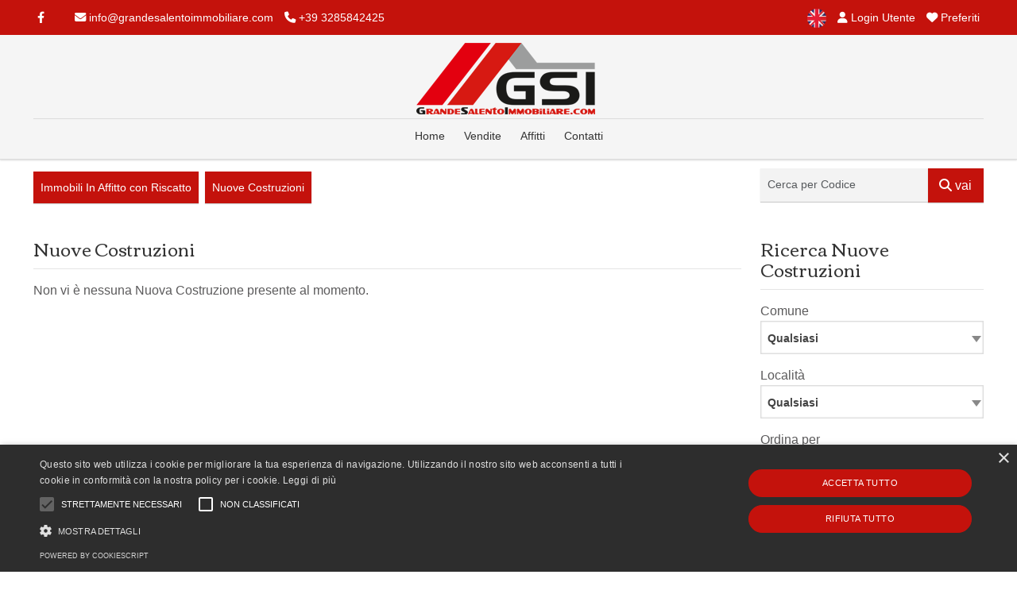

--- FILE ---
content_type: text/html; Charset=ISO-8859-1
request_url: https://www.grandesalentoimmobiliare.com/nuove-costruzioni.html
body_size: 9451
content:
<!DOCTYPE html>
<html lang="it"><head>
<meta charset="iso-8859-1">
<meta name="viewport" content="width=device-width, initial-scale=1.0" />
<title>Nuove Costruzioni - Grande Salento Immobiliare</title>
<meta name="description" content="Nuove Costruzioni - Grande Salento Immobiliare" />
<link rel="canonical" href="https://www.grandesalentoimmobiliare.com/nuove-costruzioni.html" />
<link rel="alternate" hreflang="en" href="https://www.grandesalentoimmobiliare.com/en/new-buildings.html" />
<meta name="robots" content="index,follow"/>
<meta itemprop="name" content="Nuove Costruzioni - Grande Salento Immobiliare">
<meta itemprop="description" content="Nuove Costruzioni - Grande Salento Immobiliare">
<meta itemprop="image" content="https://www.grandesalentoimmobiliare.com/mthumb.php?src=https://www.grandesalentoimmobiliare.com/public/gestionesito/files/maxresdefault.jpg&h=480&w=640&zc=1">
<meta property="og:type" content="Real Estate"/>
<meta property="og:title" content="Nuove Costruzioni - Grande Salento Immobiliare"/>
<meta property="og:description" content="Nuove Costruzioni - Grande Salento Immobiliare"/>
<meta property="og:site_name" content="Grande Salento Immobiliare"/>
<meta property="og:url" content="https://www.grandesalentoimmobiliare.com/nuove-costruzioni.html"/>
<meta property="og:image" content="https://www.grandesalentoimmobiliare.com/mthumb.php?src=https://www.grandesalentoimmobiliare.com/public/gestionesito/files/maxresdefault.jpg&h=480&w=640&zc=1"/>
<meta property="og:image:secure_url" content="https://www.grandesalentoimmobiliare.com/mthumb.php?src=https://www.grandesalentoimmobiliare.com/public/gestionesito/files/maxresdefault.jpg&h=480&w=640&zc=1"/>
<meta name="twitter:card" content="summary" />
<meta name="twitter:title" content="Nuove Costruzioni - Grande Salento Immobiliare" />
<meta name="twitter:description" content="Nuove Costruzioni - Grande Salento Immobiliare" />
<meta name="twitter:site" content="https://www.grandesalentoimmobiliare.com/nuove-costruzioni.html" />
<meta name="twitter:image" content="https://www.grandesalentoimmobiliare.com/mthumb.php?src=https://www.grandesalentoimmobiliare.com/public/gestionesito/files/maxresdefault.jpg&h=480&w=640&zc=1" />
<link rel="image_src" href="https://www.grandesalentoimmobiliare.com/mthumb.php?src=https://www.grandesalentoimmobiliare.com/public/gestionesito/files/maxresdefault.jpg&h=480&w=640&zc=1" />
<link rel="preload" href="/responsive/theme/themes/lib/bootstrap/css/bootstrap.min.css?ver=13.50.40.01" as="style" onload="this.onload=null;this.rel='stylesheet'">
<noscript><link rel="stylesheet" href="/responsive/theme/themes/lib/bootstrap/css/bootstrap.min.css?ver=13.50.40.01"></noscript>
<link rel="preload" href="/responsive/theme/themes/lib/OwlCarousel2/owl.carousel.css?ver=13.50.40.01" as="style" onload="this.onload=null;this.rel='stylesheet'">
<noscript><link rel="stylesheet" href="/responsive/theme/themes/lib/OwlCarousel2/owl.carousel.css?ver=13.50.40.01"></noscript>
<link rel="preload" href="/responsive/theme/themes/lib/OwlCarousel2/owl.transitions.css?ver=13.50.40.01" as="style" onload="this.onload=null;this.rel='stylesheet'">
<noscript><link rel="stylesheet" href="/responsive/theme/themes/lib/OwlCarousel2/owl.transitions.css?ver=13.50.40.01"></noscript>
<link rel="stylesheet" href="/responsive/theme/theme1/assets/css/style.css?ver=13.50.40.01">
<link rel="stylesheet" href="/responsive/theme/themes/css/common.css?ver=13.50.40.01" media="print" onload="this.media='all'">
<noscript><link rel="stylesheet" href="/responsive/theme/themes/css/common.css?ver=13.50.40.01"></noscript>
<link rel="stylesheet" href="/responsive/theme/theme1/assets/css/style-theme.asp?ver=13.50.40.01" media="print" onload="this.media='all'">
<noscript><link rel="stylesheet" href="/responsive/theme/theme1/assets/css/style-theme.asp?ver=13.50.40.01"></noscript>
<style id="stylesito">
:root{
    --tm-body-font-family:Arial, Helvetica, sans-serif;
    --tm-body-font-size:16px;
    --tm-body-font-color:#5c5b5c;
    --tm-body-background-color:#fff;
    --tm-post-title-font-size:22px;
    --tm-link-color:#d71912;
    --tm-link-color-hover:#d6040b;
    --tm-footer-font-size:16px;
    --tm-vetrina-color:#d71912;
    --tm-vetrina-color-rgb:215,25,18;
    --tm-footer-font-color:#ffffff;
    --tm-footer-font-color-rgb:255,255,255;
    --tm-footer-background-color:#333333;
    --tm-topmenu-background-color:#F5F5F5;
    --tm-topmenu-font-size:14px;
    --tm-topmenu-font-color:#333333;
    --tm-topmenu-font-weight:normal;
    --tm-topmenu-font-transform:none;
    --tm-titoli-font-family:Corben;
    --tm-motore-background-color:#ffffff;
    --tm-motore-background-color-rgb:255,255,255;
    --tm-vetrina-background-color:#BDBDBD;
    --tm-topheader-background-color:#C4120C;
    --tm-motore-font-color:#333333;
    --bs-sfondopulsanti-bg: #C4120C;
    --bs-sfondopulsanti-bg-rgb: 196,18,12;
    --bs-caratterepulsanti-cl: #FFFFFF;
    --bs-caratterepulsanti-cl-rgb: 255,255,255;
    --bs-campi-bg: #212121;
    --bs-campi-font-color:#ffffff;
    --tm-caption-font-color:#FFFFFF;
    --tm-caption-bg-rgb:5,5,5,0.7;
	--bs-colore_sfondotopmenu:#F5F5F5;
    --bs-colore_sfondotopmenu-rgb:245,245,245;
}
</style>
<script type="text/javascript" charset="UTF-8" src="//cdn.cookie-script.com/s/565d628cdc3381d3a9296b32f8e4a6d2.js"></script>
<script>var pppsstyleheader="1";</script>
<script src="https://ajax.googleapis.com/ajax/libs/jquery/2.2.4/jquery.min.js"></script>
<script type="text/javascript" src="/responsive/theme/themes/lib/jquery-migrate-1.4.1.min.js?ver=13.50.40.01"></script>
<script type="application/ld+json">
{
"@context": "http://schema.org/",
"@type": "Organization",
"name": "Grande Salento Immobiliare",
"url": "https://www.grandesalentoimmobiliare.com",
"logo": "https://www.grandesalentoimmobiliare.com/public/gestionesito/files/logo-scuro.png",
 "sameAs": [
  "https://www.facebook.com/Grande-Salento-Immobiliare-652492514821040/?ref=aymt_homepage_panel" ],
"contactPoint": [{
"@type": "ContactPoint",
"contactType": "sales"
}]
}
</script>
<script type="application/ld+json">
{
 "@context": "http://schema.org",
 "@type": "BreadcrumbList",
 "itemListElement":[
  {
   "@type": "ListItem",
   "position": 1,
   "item":
   {
    "@id": "https://www.grandesalentoimmobiliare.com/",
    "name": "Home"
    }
  },
  {
   "@type": "ListItem",
   "position": 2,
   "item":
    {
     "@id": "https://www.grandesalentoimmobiliare.com/nuove-costruzioni.html",
     "name": "Nuove Costruzioni"
    }
   }
  ]
}
</script>
<link rel="shortcut icon" href="https://www.grandesalentoimmobiliare.com/public/gestionesito/files/favicon.ico">
</head>

<body class="page-sub-page navigation-fixed-top horizontal-search" id="page-top" data-spy="scroll" data-target=".navigation" data-offset="90">




<div class="wrapper">
<div class="navigation">

<div class="secondary-navigation">
<div class="container">
<div class="row">

<div class="col-lg-7 contact text-center text-lg-start lh-lg">




<figure><a title="Facebook" href="https://www.facebook.com/Grande-Salento-Immobiliare-652492514821040/?ref=aymt_homepage_panel" target="_blank"><i class="fa-brands fa-facebook-f"></i></a></figure>

<figure class="fighid ms-4"><a href="mailto:info@grandesalentoimmobiliare.com"><i class="fa-solid fa-envelope"></i> info@grandesalentoimmobiliare.com</a></figure>
<figure class="fighid"><a href="tel:+39 3285842425"><i class="fa-solid fa-phone"></i> +39 3285842425</a></figure>
</div>
<div class="col-lg-5 user-area text-center text-lg-end lh-lg">




<a href="https://www.grandesalentoimmobiliare.com/en/new-buildings.html" class="active" rel="alternate" hreflang="en"><img src="/responsive/theme/themes/images/flags/united-kingdom.png" width="32" height="32" alt="English"></a>






<a href="/login-utente.html" title="Login Utente" class="promoted"><i class="fa-solid fa-user"></i> Login Utente</a>


<a href="/preferiti.html" title="Immobili Preferiti" onFocus="this.blur()" class="toppref promoted"> <i class="fa-solid fa-heart"></i> Preferiti</a>
</div>

</div>
</div>
</div>

<div class="navbar-bottom-wrapper navbar navbar-expand-lg" id="top" role="banner">
<div class="container position-relative">
<div class="w-100">
<a class="navbar-brand" id="brand" href="https://www.grandesalentoimmobiliare.com/"><img src="https://www.grandesalentoimmobiliare.com/public/gestionesito/files/logo-scuro.png" class="" alt="Grande Salento Immobiliare"></a>
<button class="navbar-toggler" data-bs-target="#navbar-items" data-bs-toggle="collapse" aria-expanded="false">
<span class="navbar-toggler-icon">
<span class="line"></span>
<span class="line"></span>
<span class="line"></span>
</span>
</button>

</div>

<div class="w-100">
<div id="navbar-items" class="collapse navbar-collapse focus-trigger">
<ul class="navbar-nav float-lg-end">

<li class="toplivello nav-item"><a class="nav-link" href="https://www.grandesalentoimmobiliare.com/">Home</a></li>


<li class="toplivello nav-item"><a class="nav-link" href="/immobili-in-vendita.html" title="Immobili in Vendita"> Vendite</a></li>



<li class="toplivello nav-item"><a class="nav-link" href="/immobili-in-affitto.html" title="Immobili in Affitto"> Affitti</a></li>










<li class="toplivello nav-item"><a class="nav-link" title="invia contatto" href="/contatti.html">Contatti</a></li>
</ul>
</div>
</div>


</div>
</div>
</div>

<div id="page-content"><div class="container pt-3">


<div class="row align-items-center">
<div class="col-lg-9 my-3">




<a class="btn btn-default me-1 mb-1" href="/immobili-in-affitto-con-riscatto.html" title="Immobili In Affitto con Riscatto"col-lg>Immobili In Affitto con Riscatto</a>


<a class="btn btn-default me-1 mb-1" href="/nuove-costruzioni.html" title="Nuove Costruzioni"col-lg>Nuove Costruzioni</a>



</div>


<div class="col-lg-3  my-3">
<form name="myform2" action="/ricerca-codice.asp" method="post" id="myform2" class="d-flex sidebar-widget px-0">
<div class="mb-2 w-75">
  <input type="text" class="form-control me-1 mb-0" id="codice" name="codice" autocomplete="off" placeholder="Cerca per Codice">
</div>
<div class="mb-2 w-25">
<button type="submit" class="btn btn-default w-100 fs-6"><i class="fa-solid fa-magnifying-glass"></i> vai</button>
</div>

<input name="usertokencode" id="usertokencode" type="hidden" value="sm4fKgU955M5Tc2mjJ0925Qiln5JAHaRgN9Y" />
</form>
</div>


</div>


<div class="row">

<div class="col-lg-9 novcostr" id="results">

<h1>Nuove Costruzioni</h1>

<div class="row grid gy-3" id="vetrinanuovecostruzioni">

<p>Non vi &egrave; nessuna Nuova Costruzione presente al momento.</p>

</div>
</div>


<div class="col-lg-3" id="sidecont">
<div id="sidebar">






<div id="edit-search" class="mb-4 sidebar-widget">
<h3>Ricerca Nuove Costruzioni</h3>
<form name="myform" id="myform" action="/nuove-costruzioni.html" method="get" class="form-search">
<div class="form-group">
<label for="comune">Comune</label>
<select name="comune" id="comune" class="s_200_any">
<option value="">Qualsiasi</option>
<option value="12"> Haddabah Sharm El Sheikh</option><option value="8">Brindisi</option><option value="4">Carovigno</option><option value="2">Ceglie Messapica</option><option value="11">Chiavari</option><option value="3">Fasano</option><option value="17">Francavilla Fontana</option><option value="5">Francavilla Fontana</option><option value="7">Latiano</option><option value="21">Manduria</option><option value="20">Martina Franca</option><option value="19">Mesagne</option><option value="18">Olgiate Olona</option><option value="9">Oria</option><option value="10">Ostuni</option><option value="15">Pomezia</option><option value="1">San Michele Salentino</option><option value="6">San Vito dei Normanni</option><option value="13">Villa Castelli</option>
</select>
</div>

<div class="form-group">
<label for="localita">Localit&agrave;</label>
<div id="subcat_div" class="w-100">

<select name="localita" class="imputmorore singleprice s_200_any" id="localita" >
<option value="">Qualsiasi</option>
</select>

</div>
</div>

<div class="form-group">
<label for="ordinecantiere">Ordina per</label>
<select name="ordinecantiere" id="ordinecantiere" class="imputmororesort singleprice s_200" size="1">
  <option value="" selected="selected">Predefinito</option>
  <option value="1">Nome Comune A-Z</option>
  <option value="2">Nome Comune A-Z</option>
  <option value="5">Codice Crescente</option>
  <option value="6">Codice Decrescente</option>
</select>
</div>

<div class="form-group">
<button type="submit" class="w-100 fs-6 btn btn-default mb-3"><i class="fa-solid fa-magnifying-glass"></i> CERCA</button>
</div>

</form>
</div>








<div id="contctside" class="mb-4 sidebar-widget pb-4" itemprop="author" itemscope="" itemtype="http://schema.org/Organization">
<h3>Contatti</h3>
<span class="fw-bolder"><strong itemprop="name">Grande Salento Immobiliare</strong></span><br />
<span itemprop="address" itemscope itemtype="http://schema.org/PostalAddress">
<span itemprop="streetAddress">Via Giovanni Pascoli,19</span><br />
<span itemprop="postalCode">72018</span> - <span itemprop="addressLocality">San Michele Salentino</span> - <span itemprop="addressLocality">Brindisi</span><br />
</span>

Cell.: +39 3285842425<br />

<br />
Email: <a href="mailto:info@grandesalentoimmobiliare.com" itemprop="email">info@grandesalentoimmobiliare.com</a>
</div>

   


<script type="text/javascript">
    (function(c,l,a,r,i,t,y){
        c[a]=c[a]||function(){(c[a].q=c[a].q||[]).push(arguments)};
        t=l.createElement(r);t.async=1;t.src="https://www.clarity.ms/tag/"+i;
        y=l.getElementsByTagName(r)[0];y.parentNode.insertBefore(t,y);
    })(window, document, "clarity", "script", "cfk6dvlrbu");
</script>

</div>
</div>

</div>



<div class="row g-3 row-eq-height col-centered mb-4" id="our-services">

<div class="col-lg-4 mt-4 mb-3">
<div class="feature-box h-100">
<figure class="icon"><i class="fa-solid fa-magnifying-glass"></i></figure>
<aside class="description">
<header><h3><a href="/invia-ricerca.html" class="link-arrow">Invia la tua ricerca all'agenzia</a></h3></header>
<p class="mb-0">Descrivi l'immobile che cerchi e invia la ricerca all'agenzia.</p>
</aside>
</div>
</div>



<div class="col-lg-4 mt-4 mb-3">
<div class="feature-box h-100">
<figure class="icon"><i class="fa-solid fa-house"></i></figure>
<aside class="description">
<header><h3><a href="/proponi-immobile.html" class="link-arrow">Proponi il Tuo Immobile</a></h3></header>
<p class="mb-0">Proponi il tuo immobile alla nostra agenzia.</p>
</aside>
</div>
</div>



<div class="col-lg-4 mt-4 mb-3">
<div class="feature-box h-100">
<figure class="icon"><i class="fa-solid fa-envelope"></i></figure>
<aside class="description">
<header><h3><a href="/iscrizione-newsletter.html" class="link-arrow">Newsletter Immobiliare</a></h3></header>
<p class="mb-0">Ricevi le nostre proposte immobiliari direttamente nella tua email!</p>
</aside>
</div>
</div>

</div>







</div></div>
<footer id="page-footer">
<div class="inner">
<div id="footer-main">
<div class="container">
<div class="py-3">

<hr>

<p class="mb-1 text-center"><a href="https://www.grandesalentoimmobiliare.com/admin/" target="_blank">Admin</a> | <a title="Informativa Privacy" href="/informativa-privacy.html">Informativa Privacy</a> | <a title="Informativa Cookie" href="/cookies.html">Informativa Cookie</a> | <a title="Revoca Consensi" href="/revoca-consensi.html">Revoca Consensi</a></p>

<p class="mb-1 text-center">&copy; Copyright  2025 - Grande Salento Immobiliare - All Rights reserved - Part. IVA 02509350746</p>

<p class="mb-1 text-center">Iscrizione REA della CCIAA di BRINDISI n. BR-151437</p>

<div style="clear:both"></div>
</div>
</div>
</div>
<aside id="footer-thumbnails" class="footer-thumbnails"></aside>
<aside id="footer-copyright">
<div class="container">
<span><a href="https://www.gestionalere.it" target="_blank" title="Software gestionale immobiliare - GestionaleRe.it">Software gestionale immobiliare - GestionaleRe.it</a></span>
</div>
 </aside>
</div>
</footer>
</div>
<div id="overlay"></div>
<link id="google_fonts-css" rel="preload stylesheet" href="https://fonts.googleapis.com/css?family=Corben" type="text/css" as="style">
<link rel="preload stylesheet" href="/responsive/theme/themes/lib/fontawesome/css/all.css?ver=13.50.40.01" type="text/css" as="style">
<link rel="preload stylesheet" href="/responsive/theme/themes/lib/select2/dist/css/select2.min.css?ver=13.50.40.01" type="text/css" as="style">
<link rel="preload stylesheet" href="/responsive/theme/themes/lib/Magnific-Popup-master/dist/magnific-popup.css?ver=13.50.40.01" type="text/css" as="style">
<script>var TTLabRicerca = "Ricerca Immobili";var TTLabRicercaAste = "Ricerca Immobili all'Asta";var TTlinkPaginaRicerca = "/ricerca-immobili.html";var TTlinkPaginaRicercaAste = "/immobili-all-asta.html";var TTLbCanone = "Canone";var TTLbPrezzo = "Prezzo";var TTLbBaseAsta = "Base d'Asta";var TTQualisiasi = 'Qualsiasi';var TTTutto = 'Tutto';var TTLbCanone = "Canone";var TTLbPrezzo = "Prezzo";var TTLbBaseAsta = "Base d'Asta";var TTQualisiasi2 = 'qualsiasi';var TTRimuovialt = 'Clic per rimuovere dai preferiti';var TTRimuovi = 'Rimuovi dai Preferiti';var TTAggiungiAlt = 'Clic per aggiungere ai preferiti';var TTAggiungi = 'Aggiungi ai Preferiti';var TTValidaEmail = 'Inserire un e-mail valida.';var TTNrErrors = '%% errore(i) riscontrati. Il modulo non puo\' essere inviato.\nControllare i campi obbligatori.';var TTSelezionate = 'selezionate';var TTda = '';var TTcamere = 'Nr. Camere da';var TTbagni = 'Nr. Bagni da';var TTseleziona = 'Seleziona';</script>
<script type="text/javascript" src="/responsive/theme/themes/lib/bootstrap/js/bootstrap.bundle.min.js?ver=13.50.40.01"></script>
<script type="text/javascript" src="/responsive/theme/themes/lib/OwlCarousel2/owl.carousel.min.js?ver=13.50.40.01"></script>
<script type="text/javascript" src="/responsive/theme/themes/lib/select2/dist/js/select2.min.js?ver=13.50.40.01"></script>
<script type="text/javascript" src="/responsive/theme/themes/lib/select2/dist/js/i18n/it.js?ver=13.50.40.01"></script>
<link rel="stylesheet" type="text/css" href="/responsive/theme/themes/lib/parsley/dist/parsley.css?ver=13.50.40.01">
<script type="text/javascript" src="/responsive/theme/themes/lib/parsley/dist/parsley.min.js?ver=13.50.40.01"></script>
<script type="text/javascript" src="/responsive/theme/themes/lib/parsley/dist/i18n/it.js?ver=13.50.40.0112312"></script>
<script type="text/javascript" src="/responsive/theme/themes/lib/parsley/dist/i18n/it.extra.js?ver=13.50.40.01"></script>
<script type="text/javascript" src="/responsive/theme/themes/lib/Magnific-Popup-master/dist/jquery.magnific-popup.min.js?ver=13.50.40.01"></script>
<script type="text/javascript" src="/responsive/theme/themes/lib/jquery.easing.min.js?ver=13.50.40.01"></script>
<script type="text/javascript" src="/responsive/theme/themes/lib/jquery.fitvids.js?ver=13.50.40.01"></script>

<script type="text/javascript" src="/responsive/theme/themes/lib/custom-common.js?ver=13.50.40.01" ></script>
<script type="text/javascript" src="/responsive/theme/theme1/assets/js/custom.js?ver=13.50.40.01" ></script>

<script>
    $(window).load(function(){
        initializeOwl(false);
    });
</script>
<input type="hidden" id="npaginesito" name="npaginesito" value="76"/>
<input type="hidden" id="cdotto" name="cdotto" value=""/>
<input type="hidden" id="skinsPath" name="skinsPath" value="/responsive/theme/theme1/assets/LayerSlider/skins/"/>
<input type="hidden" id="revsliderfullskin" name="revsliderfullskin" value="fullwidth"/>
<input type="hidden" id="themesfondotrasparentetop" name="themesfondotrasparentetop" value="0"/>
<input type="hidden" id="col_header_wrapper" name="col_header_wrapper" value="#C4120C"/>
<input type="hidden" id="slider_timer" name="slider_timer" value="4"/>
<input type="hidden" id="pp_blogurl" name="pp_blogurl" value="/"/>
<input type="hidden" id="pp_stylesheet_directory" name="pp_stylesheet_directory" value="/"/>
<input type="hidden" id="pp_portfolio_sorting" name="pp_portfolio_sorting" value="swing"/>
<input type="hidden" id="pp_footer_style" name="pp_footer_style" value="4"/>
<input type="hidden" id="pp_slider_nav" name="pp_slider_nav" value="1"/>
<input type="hidden" id="pp_ps_motore1" name="pp_ps_motore1" value="0"/>
<input type="hidden" id="languageselect" name="languageselect" value="it"/>
<input type="hidden" id="pp_map_pin" name="pp_map_pin" value=""/>
<input type="hidden" id="pp_map_pin" name="pp_map_pin" value=""/>

<input name="mm_switchtoken" id="mm_switchtoken" type="hidden" value="AgG5g5TzgYQFu08PhTspA977633CwfX3Pu8w" />





<input type="hidden" id="mm_userformtoken" name="mm_userformtoken" value="5taN6g0eQVPXc1F9Rq72s73Rel7kuQV53JTa"/>

<script type="text/javascript" src="/responsive/theme/themes/included/whatsapp/whatsapp.js?ver=13.50.40.01" async></script>
<link rel="preload stylesheet" type="text/css" href="/responsive/theme/themes/included/whatsapp/whatsapp.css?ver=13.50.40.01" as="style">
<div class="wptwa-container" data-delay-time="0" data-inactive-time="0" data-scroll-length="50" data-auto-display-on-mobile="off">
<div class="wptwa-box">
<div class="wptwa-wrapper">
<div class="wptwa-description">
<p>Benvenuto! Clicca su uno dei nostri assistenti per inviare un messaggio, vi risponderanno il prima possibile.</p>
</div>
<span class="wptwa-close"></span>
<div class="wptwa-people">

<a href="https://web.whatsapp.com/send?phone=+393285842425" target="_blank" class="wptwa-account" data-number="+393285842425" data-auto-text="">
<div class="wptwa-face"><img src="/mthumb.php?src=https://www.grandesalentoimmobiliare.com/public/allegati/LOGOGSI-0.JPG&amp;q=70&amp;h=128&amp;w=128&amp;zc=1" alt="Elisa Martinelli" title="Elisa Martinelli" onerror="this.style.display='none'"/></div>
<div class="wptwa-info"><span class="wptwa-title">Agente Immobiliare</span> <span class="wptwa-name">Elisa Martinelli</span></div>
<div class="wptwa-clearfix"></div>
</a>

<a href="https://web.whatsapp.com/send?phone=+393332463590" target="_blank" class="wptwa-account" data-number="+393332463590" data-auto-text="">
<div class="wptwa-face"><img src="/mthumb.php?src=https://www.grandesalentoimmobiliare.com/public/allegati/LOGOGSI.JPG&amp;q=70&amp;h=128&amp;w=128&amp;zc=1" alt="Francesco Martinelli" title="Francesco Martinelli" onerror="this.style.display='none'"/></div>
<div class="wptwa-info"><span class="wptwa-title">Agente Immobiliare</span> <span class="wptwa-name">Francesco Martinelli</span></div>
<div class="wptwa-clearfix"></div>
</a>

</div>
</div>
</div>
<span class="wptwa-handler"><i class="fa-brands fa-whatsapp"></i> <span class="text">Chat via WhatsApp</span></span>
</div>



</body>
</html>

--- FILE ---
content_type: text/css
request_url: https://www.grandesalentoimmobiliare.com/responsive/theme/themes/included/whatsapp/whatsapp.css?ver=13.50.40.01
body_size: 1646
content:
.wptwa-container,.wptwa-container,.wptwa-container *{-webkit-box-sizing:border-box;-khtml-box-sizing:border-box;-moz-box-sizing:border-box;-ms-box-sizing:border-box;box-sizing:border-box}
.wptwa-container{position:fixed;top:auto;left:50px;bottom:0;right:auto;text-align:right;font-family:helvetica;font-size:13px;line-height:1.4em;max-width:400px;max-height:100%;overflow-y:auto;z-index:1040}
.wptwa-container.left-side{right:auto;left:0;text-align:left}
.wptwa-container p:first-child{margin-top:0}
.wptwa-container p:last-child{margin-bottom:0}
.wptwa-container a{text-decoration:none}
.wptwa-container .wptwa-clearfix:before,.wptwa-container .wptwa-clearfix:after{content:'';display:block;clear:both}
.wptwa-container .wptwa-box{text-align:left;background:#fff;border:1px solid #f5f5f5;box-shadow:3px 3px 3px rgba(0,0,0,.02);padding:20px 20px 10px;margin:20px 20px 0;border-radius:2px;position:relative;border-radius:6px 6px 0 0;display:none;transition:all .2s}
.wptwa-container .wptwa-box.show{display:block}
.wptwa-container .wptwa-box:before,.wptwa-container .wptwa-box:after{content:'';position:absolute;bottom:-7px;right:22px;width:13px;height:13px;background:#fff;transform:rotate(45deg);z-index:1;border:1px solid #f5f5f5;box-shadow:3px 3px 3px rgba(0,0,0,.02)}
.wptwa-container.left-side .wptwa-box:before,.wptwa-container.left-side .wptwa-box:after{right:auto;left:22px}
.wptwa-container .wptwa-box:before{z-index:2;box-shadow:none;background:#fff;bottom:0;width:19px;right:17px;border-color:#fff}
.wptwa-container .wptwa-box ul{list-style:none;padding:0;margin-top:15px}
.wptwa-description{border-radius:6px 6px 0 0;background:rgba(69,90,100,.9);padding:20px;padding-right:30px;margin:-20px -20px 10px;color:#fff}
.wptwa-description p{color:inherit}
.wptwa-container .wptwa-account{color:inherit;display:block;padding:10px;margin:0 -10px -1px;border-radius:10px;position:relative;z-index:3}
.wptwa-container .wptwa-account:not(:last-child):after{content:'';display:block;background:#f5f5f5;height:1px;width:100%;max-width:calc(100% - 20px);position:absolute;bottom:0;left:10px}
.wptwa-container .wptwa-account:first-child{margin-top:-10px}
.wptwa-container .wptwa-description ~ .wptwa-people .wptwa-account:first-child{margin-top:0}
.wptwa-container .wptwa-account:last-child{margin-bottom:0;border-bottom:none}
.wptwa-container .wptwa-account:hover{background:#f5f5f5;border-color:transparent}
.wptwa-container .wptwa-account .wptwa-face{width:40px;height:40px;margin-right:15px;float:left;position:relative}
.wptwa-container .wptwa-account .wptwa-face.no-image:after{content:none}
.wptwa-container .wptwa-account .wptwa-info{position:relative;top:2px;color:inherit;float:left;width:calc(100% - 55px)}
.wptwa-container .wptwa-account .wptwa-title{font-size:11px;line-height:100%;opacity:.5}
.wptwa-container .wptwa-account .wptwa-name{font-weight:700;display:block}
.wptwa-container .wptwa-account .wptwa-name:only-child{position:relative;top:10px}
.wptwa-container .wptwa-account img{width:100%;height:100%;display:block;border-radius:50px;overflow:hidden;position:relative;z-index:2}
.wptwa-container .wptwa-handler{display:inline-block;vertical-align:top;text-decoration:none;color:#fff;background:rgba(11,156,17,.9);padding:10px 15px;border-radius:10px 10px 0 0;line-height:120%;white-space:nowrap;text-align:center;transition:all .3s;position:relative;margin:20px 20px 0px 20px;z-index:3}
.wptwa-container.circled-handler .wptwa-handler{width:60px;height:60px;box-shadow:0 1px 6px rgba(0,0,0,.06),0 2px 20px rgba(0,0,0,.16)}
.wptwa-container.circled-handler .wptwa-handler:hover{box-shadow:0 2px 8px rgba(0,0,0,.09),0 4px 20px rgba(0,0,0,.24)}
.wptwa-container .wptwa-handler:hover{box-shadow:3px 3px 3px rgba(0,0,0,.05);cursor:pointer}
.wptwa-container .wptwa-box ul a{padding:7px 14px;background:#445963}
.wptwa-container .wptwa-handler svg{max-width:15px;fill:#fff;display:inline-block;vertical-align:top;margin-right:5px}
.wptwa-container.circled-handler svg{margin:0;position:absolute;top:50%;left:50%;transform:translateY(-50%) translateX(-50%) scale(1.7)}
.wptwa-container .wptwa-close{display:block;width:15px;height:15px;position:absolute;top:7px;right:7px;opacity:.5;visibility:hidden;transition:opacity .3s}
.wptwa-container .wptwa-description + .wptwa-close{visibility:visible}
.wptwa-container .wptwa-close:hover{cursor:pointer;opacity:1}
.wptwa-container .wptwa-close:before,.wptwa-container .wptwa-close:after{content:'';display:block;background:#fff;width:15px;height:3px;position:absolute;top:50%;left:50%;transform:translateY(-50%) translateX(-50%) rotate(45deg)}
.wptwa-container .wptwa-close:after{transform:translateY(-50%) translateX(-50%) rotate(-45deg)}
.whatsapp-custom-styled{display:inline-block;line-height:100%;padding:10px 15px;margin:2px 0;border-radius:2px;text-decoration:none!important;border:none!important;transition:background .15s,color 0}
.whatsapp-custom-styled:hover{text-decoration:none!important;border:none!important;box-shadow:3px 3px 3px rgba(0,0,0,.1)}
.whatsapp-custom-styled svg{position:relative;top:2px;margin-right:5px}
.whatsapp-custom-styled svg:only-child{margin-right:0}
.whatsapp-custom-styled.no-icon{padding:13px 15px}
.whatsapp-custom-styled.no-icon svg{display:none}
.widget .whatsapp-custom-styled{transition:background .15s,color 0}
.whatsapp-custom-styled.block-level{display:block;text-align:center;line-height:1.3em;padding-top:10px;padding-bottom:10px}
.whatsapp-custom-styled.block-level.align-left{text-align:left}
@media screen and (min-width : 1025px) {
.wptwa-container:after{content:'desktop';display:none}
}
@media screen and (max-width : 782px) {
.wptwa-container:after{content:'mobile';display:none}
}

--- FILE ---
content_type: text/css
request_url: https://www.grandesalentoimmobiliare.com/responsive/theme/theme1/assets/css/style.css?ver=13.50.40.01
body_size: 30646
content:
:root{color-scheme:only light}
body{font-family:var(--tm-body-font-family);font-size:var(--tm-body-font-size);color:var(--tm-body-font-color);background-color:var(--tm-body-background-color)}
a{-moz-transition:.2s;-webkit-transition:.2s;transition:.2s;color:#2d4567;outline:0!important;text-decoration:none}
a:hover{text-decoration:none}
a:hover h1,a:hover h2,a:hover h3,a:hover h4{color:#1396e2}
a:active,a:focus{outline:0!important;text-decoration:none}
a h1,a h2,a h3,a h4{-moz-transition:.2s;-webkit-transition:.2s;transition:.2s;color:#073855}
a:not(.nav-link):not(#toTop):not(.addpref a):not(.tag.price):not(.service-info-1:hover h5 a):not(.service-info-1:hover h5 a:hover):not(.navigation .secondary-navigation a):not(.btn-default):not(#footer-main a):not(.popular-places-box-2 a):not(#footer-copyright a):not(a.read-more-btn), a h1, a h2, a h3, a h4,ul.list-links li a, .feature-box .link-arrow,.property-list-2 .listing-price,.property-overview .listing-price,.property-overview .listing-title,.property-overview .listing-price small {color:var(--tm-link-color);}
blockquote{border:none;display:table;margin-bottom:0;padding:20px 10%;width:100%}
blockquote figure{display:table-cell;vertical-align:middle}
blockquote figure .image{background-color:#5a5a5a;height:180px;position:relative;overflow:hidden;width:160px}
blockquote figure .image:after{bottom:0;content:"";height:0;border-style:solid;border-width:20px 0 0 20px;border-color:transparent transparent transparent #fff;position:absolute;right:0;width:0}
blockquote figure .image:before{background-color:#fff;bottom:0;content:"";height:20px;left:0;width:calc(100% - 20px);position:absolute;z-index:1}
blockquote .cite{display:table-cell;vertical-align:middle;padding-left:30px}
blockquote .cite p{font-family:Georgia,serif;font-size:24px;font-style:italic}
blockquote .cite footer{color:#073855}
dl{margin-bottom:10px}
dl dt{float:left}
dl dd{margin-bottom:8px;text-align:right}
dl dd .rating{float:right;position:relative;top:-5px}
h1,h2{color:#333;font-size:22px;border-bottom:1px solid rgba(0,0,0,.1);margin-bottom:15px;margin-top:21px;padding-bottom:12px}
h3{font-size:18px;margin-bottom:20px}
h4{font-size:16px}
h1,h2,#sidebar h3{font-size:var(--tm-post-title-font-size)!important}
hr{border-color:rgba(0,0,0,.1)}
hr.thick{border-width:2px}
hr.divider{border-color:#1396e2;border-width:2px;width:40px}
section{position:relative}
ul.list-links{margin-top:-5px}
ul.list-links li a{-moz-transition:.2s;-webkit-transition:.2s;transition:.2s;color:#5a5a5a;display:block;padding:5px 0;padding-left:0}
ul.list-links li a:hover{color:#1396e2;padding-left:5px}
footer ul.list-links li{border-bottom:1px solid #4c4c4c;margin-bottom:2px}
footer ul.list-links li a{-moz-transition:.2s;-webkit-transition:.2s;transition:.2s;color:#fff;display:block;padding:5px 0;padding-left:0}
footer ul.list-links li a:hover{color:#ff2435;padding-left:5px}
.page-sub-page.page-submit h2{border:none;margin-bottom:25px;padding-bottom:0}
.page-sub-page.page-create-account .radio{display:inline-block;margin-right:50px;margin-bottom:30px}
.page-sub-page.page-create-account h3{margin-top:0}
.page-sub-page.page-contact #page-content section{margin-bottom:30px}
.page-sub-page.page-legal #page-content section{margin-bottom:40px}
.page-sub-page.page-legal #page-content section h3{font-weight:400}
.background-image{left:0;margin:auto;max-width:100%;position:absolute;right:0;top:0;z-index:-1;height:100%;overflow:hidden}
.button-icon .fa{margin:0 10px}
.center{text-align:center}
#overlay{background:rgba(0,0,0,.3);display:none;width:100%;height:100%;position:absolute;top:0;left:0;z-index:99998}
#similar-properties{padding-bottom:20px}
#similar-properties h2{margin-bottom:10px!important}
.has-fullscreen-map{position:relative}
.has-fullscreen-map:before{opacity:1;-moz-transition:.8s;-webkit-transition:.8s;transition:.8s;text-shadow:none;-webkit-font-smoothing:antialiased;font-family:'Font Awesome 6 Pro';speak:none;font-weight:900;font-variant:normal;line-height:1;text-transform:none;animation:animate-loading 3s infinite linear;-webkit-animation:animate-loading 3s infinite linear;content:"\f013";color:#2a2a2a;font-size:30px;position:absolute;top:0;left:0;z-index:1000;width:26px;height:30px;bottom:0;right:0;margin:auto}
.has-fullscreen-map:after{opacity:1;-moz-transition:.8s;-webkit-transition:.8s;transition:.8s;background-color:#fff;content:"";position:absolute;top:0;left:0;z-index:999;width:100%;height:100%}
.has-fullscreen-map.loaded:after,.has-fullscreen-map.loaded:before{opacity:0}
.has-dark-background{color:#fff}
.has-dark-background a{color:#fff}
.link-icon{color:#2a2a2a}
.link-icon .fa{color:#1396e2;margin:0 10px}
.link-arrow{-moz-transition:.2s;-webkit-transition:.2s;transition:.2s;color:#2a2a2a;display:inline-block}
.link-arrow:after{-moz-transition:.2s;-webkit-transition:.2s;transition:.2s;text-shadow:none;-webkit-font-smoothing:antialiased;font-family:'Font Awesome 6 Pro';speak:none;font-weight:900;font-variant:normal;line-height:1;text-transform:none;content:"\f105";color:#2d4567;left:0;font-size:18px;margin-left:10px;vertical-align:middle;position:relative;bottom:2px}
.link-arrow:hover{color:#2a2a2a;cursor:pointer}
.link-arrow:hover:after{color:#073855;left:5px}
.link-arrow.geo-location:after{content:"\f041";top:-1px}
.link-arrow.geo-location:hover:after{left:0;top:-5px}
.link-arrow.back:after{display:none}
.link-arrow.back:before{-moz-transition:.2s;-webkit-transition:.2s;transition:.2s;text-shadow:none;-webkit-font-smoothing:antialiased;font-family:'Font Awesome 6 Pro';speak:none;font-weight:900;font-variant:normal;line-height:1;text-transform:none;content:"\f104";color:#1396e2;right:0;font-size:18px;margin-right:10px;vertical-align:middle;position:relative;bottom:2px}
.link-arrow.back:hover{color:#2a2a2a;cursor:pointer}
.link-arrow.back:hover:before{color:#073855;right:5px}
.no-border{border:none!important}
.no-bottom-margin{margin-bottom:0!important}
.opacity-10{opacity:.1}
.opacity-20{opacity:.2}
.search-box .form-map label{display:block}
.text-align-right{text-align:right}
.text-underline{text-decoration:underline}
.navigation{-moz-box-shadow:0 1px 2px rgba(0,0,0,.15);-webkit-box-shadow:0 1px 2px rgba(0,0,0,.15);box-shadow:0 1px 2px rgba(0,0,0,.15);background-color:#fff;position:relative;width:100%;z-index:99;top:0}
.navigation:hover .secondary-navigation{opacity:1}
.navigation .navbar-collapse{padding-right:0}
.navigation .navbar{border:none;margin-bottom:0;min-height:inherit;padding:5px 0;display:table;width:100%}
@media (min-width:992px){
.navigation .navbar .collapse{display:table-cell!important;vertical-align:middle;float:none!important}
}
.navigation .navbar .navbar-brand{height:inherit;line-height:0;padding:0}
.navigation .navbar .navbar-brand img{max-height:100px}
.toplivello a{line-height:63px!important;border-bottom:3px solid #fff}
.toplivello a:hover{border-bottom:3px solid #ff2131}
.child-navigation a{line-height:20px!important;border-bottom:none}
.navigation .navbar .navbar-nav>li:hover>.child-navigation{opacity:1;visibility:visible}
.navigation .navbar .navbar-nav>li.active a{opacity:1}
.navigation .navbar .navbar-nav>li.active a:after{opacity:1}
.navigation .navbar .navbar-nav>li.active .child-navigation a{color:#5a5a5a}
.navigation .navbar .navbar-nav>li.active .child-navigation a:after{display:none}
.navigation .navbar .navbar-nav>li.active .child-navigation li:first-child a:after{display:block}
.navigation .navbar .navbar-nav>li.active .child-navigation.position-bottom li:last-child a:after{display:block}
.navigation .navbar .navbar-nav>li.has-child{position:relative}
.navigation .navbar .navbar-nav>li.has-child:after{text-shadow:none;-webkit-font-smoothing:antialiased;font-family:'Font Awesome 6 Pro';speak:none;font-weight:900;font-variant:normal;line-height:1;text-transform:none;content:"\f0d7";color:#333;font-size:14px;height:10px;position:absolute;top:40%;right:0}
.navigation .navbar .navbar-nav>li a{opacity:1;color:#333;line-height:0;margin:0;padding-bottom:5px;padding-top:9px;position:relative}
.navigation .navbar .navbar-nav>li a:after{opacity:0;-moz-transition:.2s;-webkit-transition:.2s;transition:.2s;background-color:#2d4567;bottom:-5px;content:"";left:16px;height:1px;position:absolute;width:10px}
.navigation .navbar .navbar-nav>li a:hover{opacity:.9}
.navigation .navbar .navbar-nav>li a:active,.navigation .navbar .navbar-nav>li a:focus{background-color:transparent}
.navigation .navbar .navbar-nav>li>.child-navigation{margin-top:11px}
.navigation .navbar .navbar-nav>li>.child-navigation.navigation-to-left{right:15px;left:inherit}
.navigation .navbar .navbar-nav>li>.child-navigation.navigation-to-left>li:first-child a:after{left:inherit;right:10px}
.navigation .navbar .navbar-nav>li>.child-navigation.navigation-to-left.position-bottom>li:last-child a:after{left:inherit;right:10px}
.navigation .navbar .navbar-nav>li>.child-navigation.position-bottom{bottom:25px}
.navigation .navbar .navbar-nav>li>.child-navigation.position-bottom>li:first-child a:after{border-color:transparent!important}
.navigation .navbar .navbar-nav>li>.child-navigation.position-bottom>li:last-child:hover a:after{border-color:#1396e2 transparent transparent}
.navigation .navbar .navbar-nav>li>.child-navigation.position-bottom>li:last-child>a:after{opacity:1;background-color:transparent;border-color:#f3f3f3 transparent transparent;border-style:solid;border-width:7.5px 7.5px 0;content:"";height:0;position:absolute;left:10px;bottom:-7px;width:0}
.navigation .navbar .navbar-nav>li>.child-navigation.position-bottom>li:last-child>a:before{opacity:1;background-color:transparent;content:"";height:8px;left:0;width:100%;position:absolute;bottom:-8px}
.navigation .navbar .navbar-nav>li>.child-navigation.position-bottom>li .child-navigation{bottom:0;margin-top:inherit}
.navigation .navbar .navbar-nav>li>.child-navigation>li{position:relative}
.navigation .navbar .navbar-nav>li>.child-navigation>li:first-child:hover a:hover:after{border-color:transparent transparent #2d4567}
.navigation .navbar .navbar-nav>li>.child-navigation>li:first-child a:after{opacity:1;background-color:transparent;border-color:transparent transparent #f3f3f3;border-style:solid;border-width:0 7.5px 7px;content:"";height:0;position:absolute;left:10px;top:-7px;width:0}
.navigation .navbar .navbar-nav>li>.child-navigation>li:first-child a:before{opacity:1;background-color:transparent;content:"";height:8px;left:0;width:100%;position:absolute;top:-8px}
.navigation .navbar .navbar-nav>li .child-navigation{opacity:0;-moz-transition:.2s;-webkit-transition:.2s;transition:.2s;-moz-box-shadow:0 1px 1px rgba(0,0,0,.2);-webkit-box-shadow:0 1px 1px rgba(0,0,0,.2);box-shadow:0 1px 1px rgba(0,0,0,.2);background-color:#f3f3f3;position:absolute;visibility:hidden;list-style:none;padding-left:0;left:15px;min-width:240px;z-index:100}
.navigation .navbar .navbar-nav>li .child-navigation li:hover .child-navigation{opacity:1;-moz-transition-delay:.2s;-webkit-transition-delay:.2s;transition-delay:.2s;visibility:visible}
.navigation .navbar .navbar-nav>li .child-navigation li a{border-bottom:1px solid rgba(0,0,0,.1);display:block;padding:20px 10px 15px;position:relative}
.navigation .navbar .navbar-nav>li .child-navigation li a:hover{-moz-box-shadow:0 1px 1px rgba(0,0,0,.2);-webkit-box-shadow:0 1px 1px rgba(0,0,0,.2);box-shadow:0 1px 1px rgba(0,0,0,.2);background-color:#2d4567;color:#fff}
.navigation .navbar .navbar-nav>li .child-navigation li .child-navigation{opacity:0;margin-top:-41px}
.navigation .navbar .navbar-nav>li.mobile-submit{display:none}
.navigation .navbar .navbar-nav li .child-navigation li.has-child:after{opacity:1;text-shadow:none;-webkit-font-smoothing:antialiased;font-family:'Font Awesome 6 Pro';speak:none;font-weight:900;font-variant:normal;line-height:1;text-transform:none;background-color:transparent;color:#1396e2;content:"\f105";height:14px;position:absolute;top:0;bottom:0;margin:auto;left:inherit;right:8px;width:5px;z-index:2}
.navigation .navbar .navbar-nav li .child-navigation li.has-child:hover:after{color:#fff}
.navigation .add-your-property{position:absolute;right:0;bottom:-39px}
.navigation .add-your-property:hover .text{opacity:.9;right:50px;pointer-events:none}
.navigation .add-your-property .btn{width:38px}
.navigation .add-your-property .text{opacity:0;-moz-box-shadow:0 1px 1px rgba(0,0,0,.2);-webkit-box-shadow:0 1px 1px rgba(0,0,0,.2);box-shadow:0 1px 1px rgba(0,0,0,.2);-moz-transition:.4s;-webkit-transition:.4s;transition:.4s;color:#5a5a5a;background-color:#fff;padding:10px;position:absolute;right:40px;text-align:right;top:0;pointer-events:none}
.navigation .add-your-property .text:after{width:0;height:0;content:"";border-style:solid;border-width:4px 0 4px 4px;border-color:transparent transparent transparent #fff;position:absolute;top:0;right:-4px;bottom:0;margin:auto}
.navigation .secondary-navigation{-moz-transition:.4s;-webkit-transition:.4s;transition:.4s;font-size:.9rem;padding:8px 0;width:100%;background:#2d4567;color:#fff}
.navigation .secondary-navigation a{color:#fff;margin:0 5px}
.navigation .secondary-navigation a:hover{color:#ff2433}
.navigation .secondary-navigation a.promoted{color:#fff}
.navigation .secondary-navigation a.promoted:hover{color:#ff2433}
.navigation .secondary-navigation .contact figure{margin-bottom:0}
.navigation .secondary-navigation .contact figure strong{margin-right:5px}
.navigation .secondary-navigation .user-area img{width:auto;max-height:24px}
.navigation .secondary-navigation .user-area .actions{float:right}
.navigation .secondary-navigation figure{display:inline-block}
.navigation-fixed-bottom .navigation{bottom:0;position:absolute;top:inherit}
.navigation-fixed-top .navigation{top:0;position:fixed;bottom:inherit;z-index:101}
.navigation-fix-to-top{position:fixed!important;bottom:inherit!important;top:0!important}
#navbar-items .navbar .navbar-nav{margin:0;display:flex}
#navbar-items .nav-item{text-wrap:nowrap;margin:0}
#navbar-items .nav-link{position:relative;outline:0;-webkit-transition:all .3s ease;-o-transition:all .3s ease;-moz-transition:all .3s ease;transition:all .3s ease}
@media (min-width:992px){
.navbar-expand-lg .navbar-toggler{display:none}
}
@media (max-width:991px){
#form_option{display:none}
.navigation .navbar-nav{background:#fff!important}
.navigation .navbar-nav .toplivello a{text-align:left;line-height:16px!important;border-bottom:1px solid #fff!important;color:#1a1a20!important}
.navigation .navbar .navbar-toggler{display:flex;justify-content:center;align-items:center;padding:0;border:none;background:0 0;box-shadow:none;outline:0;position:absolute;right:10px;top:30px}
.navigation .navbar .navbar-toggler:focus,.navigation .navbar .navbar-toggler:hover{background:0 0;box-shadow:none}
.navigation .navbar .navbar-toggler .navbar-toggler-icon{width:30px;height:auto;background-image:none}
.navigation .navbar .navbar-toggler .navbar-toggler-icon .line{width:100%;height:3px;display:block;background-color:#1a1a20;-webkit-transition:.3s ease-in-out;-o-transition:.3s ease-in-out;-moz-transition:.3s ease-in-out;transition:.3s ease-in-out}
.navigation .navbar .navbar-toggler .navbar-toggler-icon .line:first-child{width:75%;margin-bottom:6px}
.navigation .navbar .navbar-toggler:hover .navbar-toggler-icon .line:nth-child(2){width:100%}
.navigation .navbar .navbar-toggler .navbar-toggler-icon .line:nth-child(3){width:85%;margin-top:6px}
.navigation .navbar .navbar-toggler:hover .navbar-toggler-icon .line{width:100%}
.navigation .navbar.navbar-sticky .navbar-toggler .navbar-toggler-icon .line{background-color:#1a1a20}
.navigation .navbar .navbar-toggler[aria-expanded=true] .navbar-toggler-icon .line:first-child{width:100%;margin:0;transform:translateY(3px) rotate(45deg)}
.navigation .navbar .navbar-toggler[aria-expanded=true] .navbar-toggler-icon .line:nth-child(2){transform:scale(0)}
.navigation .navbar .navbar-toggler[aria-expanded=true] .navbar-toggler-icon .line:nth-child(3){width:100%;margin:0;transform:translateY(-3px) rotate(-45deg)}
}
#page-footer .inner{display:table;width:100%}
#page-footer .inner h3{color:#fff;font-weight:400;margin-bottom:20px;margin-top:0;padding-bottom:10px;border-bottom:1px solid #8d8d8d}
#page-footer .inner #footer-main{background-color:#333;padding:20px 0;color:#fff}
#page-footer .inner #footer-main a{color:#fff}
#page-footer .inner #footer-main a:hover{color:#fa2332}
#page-footer .inner #footer-copyright{background-color:#555;color:#fff;display:table;padding:5px 0;width:100%;text-align:right}
#page-footer .inner #footer-copyright a{color:#fff;font-size:14px!important}
#page-footer .inner #footer-copyright a:hover{color:#fcfcfc}
#page-footer .inner .property:last-child{margin-bottom:0!important}
#page-footer .inner .property-thumbnail{background-color:#1396e2;float:left;height:60px;overflow:hidden}
#page-footer .inner .property-thumbnail:hover img{opacity:1}
#page-footer .inner .property-thumbnail img{-moz-backface-visibility:hidden;-webkit-backface-visibility:hidden;-moz-transition:.4s;-webkit-transition:.4s;transition:.4s;opacity:.2;width:100%}
.agent{margin-bottom:60px;position:relative;padding-left:180px}
.agent .agent-image{-moz-box-shadow:0 1px 1px rgba(0,0,0,.2);-webkit-box-shadow:0 1px 1px rgba(0,0,0,.2);box-shadow:0 1px 1px rgba(0,0,0,.2);-moz-transition:.2s;-webkit-transition:.2s;transition:.2s;left:0;position:absolute;top:0;width:160px}
.agent .agent-image:hover{top:-5px}
.agent .agent-image img{width:100%}
.agent .wrapper h2{border:none;margin-bottom:10px;margin-top:0;padding-bottom:0}
.agent .wrapper aside{opacity:.6}
.agent .wrapper dl{border-top:1px solid #f3f3f3;margin-top:10px;padding-top:10px;font-size:12px}
.agent .wrapper dl dd{margin-bottom:4px}
.animate-loading{-webkit-animation-name:animate-loading;-moz-animation-name:animate-loading;-ms-animation-name:animate-loading;animation-name:animate-loading;-webkit-animation-duration:infinite;-moz-animation-duration:infinite;-ms-animation-duration:infinite;animation-duration:infinite}
@-webkit-keyframes animate-loading{
0%{-moz-transform:rotate(0);-ms-transform:rotate(0);-webkit-transform:rotate(0);transform:rotate(0)}
100%{-moz-transform:rotate(360deg);-ms-transform:rotate(360deg);-webkit-transform:rotate(360deg);transform:rotate(360deg)}
}
@-moz-keyframes animate-loading{
0%{-moz-transform:rotate(0);-ms-transform:rotate(0);-webkit-transform:rotate(0);transform:rotate(0)}
100%{-moz-transform:rotate(360deg);-ms-transform:rotate(360deg);-webkit-transform:rotate(360deg);transform:rotate(360deg)}
}
@-ms-keyframes animate-loading{
0%{-moz-transform:rotate(0);-ms-transform:rotate(0);-webkit-transform:rotate(0);transform:rotate(0)}
100%{-moz-transform:rotate(360deg);-ms-transform:rotate(360deg);-webkit-transform:rotate(360deg);transform:rotate(360deg)}
}
@keyframes animate-loading{
0%{-moz-transform:rotate(0);-ms-transform:rotate(0);-webkit-transform:rotate(0);transform:rotate(0)}
100%{-moz-transform:rotate(360deg);-ms-transform:rotate(360deg);-webkit-transform:rotate(360deg);transform:rotate(360deg)}
}
.banner{-moz-transition:.4s;-webkit-transition:.4s;transition:.4s;border:2px solid #f3f3f3;display:table;width:100%;height:100%;padding:30px;margin-bottom:30px}
.banner:hover{border-color:#d9d9d9}
.banner .submit,.banner .title{display:table-cell;vertical-align:middle}
.banner .title{color:#2a2a2a;font-size:24px;font-weight:lighter;width:70%}
.banner .submit{color:#1396e2;font-size:18px;text-align:right;width:30%}
.banner .submit i{color:#073855;margin-left:10px}
.breadcrumb{opacity:.6;background-color:transparent;padding:8px 0;font-size:12px;margin-bottom:10px}
.breadcrumb a{color:#5a5a5a}
.block{padding:25px 0}
.blog-post{border-bottom:1px solid #f3f3f3;margin-bottom:60px;padding-bottom:30px}
.blog-post iframe{margin-bottom:20px}
.blog-post img{max-width:100%}
.blog-post header h2{border:none;font-size:36px;margin:20px 0;padding-bottom:0}
.blog-post p{margin-bottom:20px;line-height:24px}
.blog-post ul{padding-left:25px}
.blog-post .meta{display:table;width:100%;margin:20px 0 5px;padding:5px 10px;background:#f2f2f2;line-height:24px}
.blog-post .meta .link-icon:first-child .fa{margin-left:0}
.blog-post .meta .tags{display:inline-block;float:right}
.blog-post .meta .tags .tag{margin-left:5px;padding:3px 2px;line-height:18px}
.blog-post .addthis_toolbox a{padding:5px}
.blog-post .addthis_toolbox a i{text-align:center!important;width:36px!important;height:36px!important;line-height:36px!important;z-index:9!important;background:#ccc!important;border-radius:90%!important;cursor:pointer}
.cite{color:rgba(0,0,0,.5);font-family:Georgia,serif;font-size:18px;font-style:italic;margin:10px 0}
.comment-form fieldset{margin:0;padding:0;border:0;outline:0;font:inherit;vertical-align:baseline;font-family:inherit;font-size:100%;font-style:inherit;font-weight:inherit}
.comment-form .forhidemotore{display:none!important}
.comment-form .message-wrap textarea{height:150px}
.comment-form .email-wrap,.comment-form .name-wrap,.comment-form .url-wrap{width:32.1%;float:left;margin-right:1.849%}
.comment-form .url-wrap{margin-right:0}
@media only screen and (max-width:767px){
.comment-form .email-wrap,.comment-form .url-wrap,.comment-form.name-wrap{width:100%;float:none;margin:0}
}
.comments{list-style:none;padding-left:0}
.comments .comment{display:table;margin-bottom:20px;padding-left:80px;width:100%;position:relative}
.comments .comment figure{left:0;position:absolute;top:0}
.comments .comment figure .image{text-align:center;font-size:2.4em;background-color:#5a5a5a;height:70px;position:relative;overflow:hidden;width:60px}
.comments .comment figure .image:after{bottom:0;content:"";height:0;border-style:solid;border-width:10px 0 0 10px;border-color:transparent transparent transparent #fff;position:absolute;right:0;width:0}
.comments .comment figure .image:before{background-color:#fff;bottom:0;content:"";height:10px;left:0;width:calc(100% - 10px);position:absolute}
.comments .comment figure .image img{height:100%}
.comments .comment figure .image i{color:#fff}
.comments .comment-wrapper{display:block}
.comments .comment .date{font-size:12px;position:absolute;right:0;top:5px}
.comments .comment .date .fa{color:#b8b8b8;font-size:10px;margin-right:10px}
.comments .comment .name{display:table;font-size:18px;width:100%}
.comments .comment .reply{color:#2a2a2a}
.comments .comment .reply .fa{color:#1396e2;margin-right:10px}
.display-lines .property{border-bottom:2px solid #ddd;padding-left:330px;padding-bottom:30px;position:relative;overflow:visible}
.display-lines .property.no-border{padding-bottom:0}
.display-lines .property:hover img{top:inherit}
.display-lines .property .property-image{left:0;position:absolute;top:0;overflow:hidden;width:320px}
.display-lines .property .type{top:0;right:0}
.display-lines .property .info{display:table;position:relative;width:100%}
.display-lines .property .info header a{display:inline-block}
.display-lines .property .info header figure{margin-bottom:10px}
.display-lines .property .info header h3,.display-lines .property .info header h2{font-weight:700;color:#073855;font-size:22px!important;margin:0;padding:0}
.display-lines .property .info aside{margin-top:10px}
.display-lines .property .info aside p{margin:0;float:left;max-height:100px;font-size:1rem;width:60%;overflow:hidden;padding-right:10px;padding-bottom:20px}
.display-lines .property .info aside dl{float:right;width:40%;font-size:1rem}
.display-lines .property .info aside dl dd{margin-bottom:4px}
.display-lines .property .ribbon{margin:inherit;left:initial}
.icocasevacanze span{margin-right:6px}
.icocasevacanze span i{margin-right:5px;color:#2d4567}
.enabled{-moz-transition:.4s;-webkit-transition:.4s;transition:.4s;opacity:1;pointer-events:inherit}
.disabled{-moz-transition:.4s;-webkit-transition:.4s;transition:.4s;opacity:.2;pointer-events:none}
.feature-box{height:100%;border-top:2px solid #f3f3f3;margin-bottom:10px;padding:15px 20px 15px 50px;position:relative}
.servizirounded .feature-box{border:2px solid #f3f3f3;padding:35px 25px 25px 25px;-webkit-border-radius:6px 6px 6px 6px;border-radius:6px 6px 6px 6px;margin-top:45px;height:100%}
.feature-box .description h3{border-bottom:1px solid rgba(0,0,0,.1);font-weight:400;font-size:1.5rem;padding-bottom:10px}
@media (min-width:768px){
.row-eq-height{display:-webkit-box;display:-webkit-flex;display:-ms-flexbox;display:flex;flex-wrap:wrap}
.row-eq-height>[class*=col-]{display:flex;flex-direction:column}
}
.toplivello>a{padding:10px 12px!important}
.owl-carousel .owl-stage{display:flex!important}
.servizirounded .feature-box .description h3{border-bottom:none;padding-bottom:10px;display:block;text-align:center}
.servizirounded .link-arrow:after{display:none}
.servizirounded .feature-box .description p{text-align:center}
.feature-box .icon{background-color:#1396e2;height:40px;left:4px;padding:10px;position:absolute;top:4px;width:40px}
.servizirounded .feature-box .icon{text-align:center;-webkit-border-radius:50px 50px 50px 50px;border-radius:50px 50px 50px 50px;background-color:#1396e2;height:60px;width:60px;left:0;padding:20px;right:0;margin-left:auto;margin-right:auto;top:-30px}
.feature-box .icon:after{bottom:-8px;content:"";height:0;border-style:solid;border-width:0 8px 8px 0;border-color:transparent #1396e2 transparent transparent;position:absolute;right:0;width:0}
.servizirounded .feature-box .icon:after{display:none}
.feature-box .icon i{color:#fff;font-size:20px}
.property-image img{-webkit-transition:-webkit-transform .5s ease;-moz-transition:-moz-transform .5s ease;transition:transform .5s ease}
.property-image img:hover{-webkit-transform:scale(1.25);-moz-transform:scale(1.25);-o-transform:scale(1.25);transform:scale(1.25);-webkit-transform-origin:center center;-moz-transform-origin:center center;-o-transform-origin:center center;transform-origin:center center}
.featured-properties{padding-bottom:0;padding-top:40px}
#featured-properties-carousel{background-color:#fff}
.language-bar{float:right;margin-left:15px}
.language-bar a{opacity:.4;-moz-transition:.4s;-webkit-transition:.4s;transition:.4s;margin-left:5px!important}
.language-bar a.active{opacity:1}
.language-bar a:hover{opacity:1}
.layout-expandable{-moz-transition:.8s;-webkit-transition:.8s;transition:.8s;overflow:hidden}
#loading-icon{bottom:0;font-size:28px;height:25px;left:0;margin:auto;position:absolute;right:0;top:0;width:25px;z-index:3}
.loading:before{background-color:#fff;content:"";height:100%;left:0;width:100%;position:absolute;top:0;z-index:2}
.logos{display:block;line-height:0;margin-top:10px;padding:30px 10px;text-align:justify}
.logos:after{content:'';display:inline-block;width:100%}
.logos .logo{display:inline-block;margin-bottom:7px;position:relative}
.logos .logo a{-moz-transition:.3s;-webkit-transition:.3s;transition:.3s;opacity:.8;padding:10px}
.logos .logo a:hover{opacity:1}
.note{opacity:.7;font-size:12px;margin:10px 0}
.owl-carousel .property{margin-bottom:0}
.owl-carousel .owl-pagination{text-align:center}
.owl-carousel .owl-pagination .owl-page{-moz-border-radius:50%;-webkit-border-radius:50%;border-radius:50%;-moz-transition:.4s;-webkit-transition:.4s;transition:.4s;background-color:rgba(0,0,0,.3);display:inline-block;height:10px;margin-right:5px;width:10px}
.owl-carousel .owl-pagination .owl-page:hover{background-color:rgba(0,0,0,.5)}
.owl-carousel .owl-pagination .owl-page.active{background-color:rgba(0,0,0,.6)}
.owl-carousel .owl-dots{text-align:center}
.owl-carousel .owl-dots .owl-dot{-moz-border-radius:50%;-webkit-border-radius:50%;border-radius:50%;-moz-transition:.4s;-webkit-transition:.4s;transition:.4s;background-color:rgba(0,0,0,.3);display:inline-block;height:10px;margin-right:5px;width:10px}
.owl-carousel .owl-dots .owl-dot:hover{background-color:rgba(0,0,0,.5)}
.owl-carousel .owl-dots .owl-dot.active{background-color:rgba(0,0,0,.6)}
#page-content{padding-bottom:10px;position:relative}
.pagination li:first-child a,.pagination li:last-child a{-moz-border-radius:0;-webkit-border-radius:0;border-radius:0}
.pagination li.active a{background-color:transparent;border-color:#2d4567;color:#2d4567}
.pagination li.active a:active,.pagination li.active a:focus,.pagination li.active a:hover{background-color:transparent;border-color:#073855;color:#073855}
.pagination li a{-moz-border-radius:0;-webkit-border-radius:0;border-radius:0;background-color:transparent;border:none;border-top:5px solid #f3f3f3;color:#5a5a5a;padding:10px 20px}
.pagination li a:active,.pagination li a:focus,.pagination li a:hover{background-color:transparent;border-color:#fb2736;color:#fb2736}
.post-author{border:2px solid #f3f3f3;display:table;margin-bottom:60px;padding:20px;position:relative;width:100%}
.post-author img{display:table-cell;vertical-align:middle;width:100px}
.post-author header{color:#073855;margin-bottom:10px}
.post-author .wrapper{display:table-cell;vertical-align:middle;padding-left:20px}
.property{margin-bottom:30px;overflow:hidden;position:relative}
.property:active img,.property:focus img,.property:hover img{-moz-backface-visibility:hidden}
.property:active.big .overlay,.property:focus.big .overlay,.property:hover.big .overlay{bottom:0}
.property:active .overlay,.property:focus .overlay,.property:hover .overlay{bottom:0}
.property:active .overlay .additional-info li,.property:focus .overlay .additional-info li,.property:hover .overlay .additional-info li{opacity:1}
.property:active .tag.mqarea,.property:active .tag.status,.property:focus .tag.mqarea,.property:focus .tag.status,.property:hover .tag.mqarea,.property:hover .tag.status{background-color:rgba(0,0,0,.8)}
.property:active .type,.property:focus .type,.property:hover .type{opacity:1}
.property img{-moz-transition:.4s;-webkit-transition:.4s;transition:.4s;-moz-backface-visibility:hidden;width:100%;position:relative;top:0}
img.tooolcl{width:auto}
.property .overlay{-moz-transition:.4s;-webkit-transition:.4s;transition:.4s;bottom:0;left:0;position:absolute;width:100%;z-index:1}
.property label{padding:0 6px;margin:5px 0;font-size:14px;height:auto;color:#888;font-weight:400}
.property h3{padding:0 6px;margin:10px 0;font-size:18px;height:auto}
.property h4{padding:0 6px;font-size:16px;height:auto}
.property .overlay h3{text-shadow:0 1px 1px rgba(0,0,0,.3);color:#fff;font-size:16px;font-weight:700;margin:5px 0 3px 0}
.property .overlay figure{color:#fff;font-weight:lighter}
.property .additional-info,.property .overlay .additional-info{background-color:#ececec;display:table;height:30px;list-style:none;margin-bottom:0;width:100%;padding:8px 12px}
.property .overlay .additional-info li{-moz-transition:.8s;-webkit-transition:.8s;transition:.8s;opacity:0;color:#fff;display:table-cell;width:25%}
.property .additional-info li{-moz-transition:.8s;-webkit-transition:.8s;transition:.8s;color:#212121;display:table-cell;width:25%}
.agents .additional-info li{display:block;width:100%}
.property .additional-info li header,.property .overlay .additional-info li header{opacity:.5;font-size:12px}
.property .additional-info li figure,.property .overlay .additional-info li figure{margin:0;font-size:12px;font-weight:700}
.property .overlay .info{background:-moz-linear-gradient(top,transparent 0,rgba(0,0,0,.75) 100%);background:-webkit-gradient(linear,left top,left bottom,color-stop(0,transparent),color-stop(100%,rgba(0,0,0,.75)));background:-webkit-linear-gradient(top,transparent 0,rgba(0,0,0,.75) 100%);background:-o-linear-gradient(top,transparent 0,rgba(0,0,0,.75) 100%);background:-ms-linear-gradient(top,transparent 0,rgba(0,0,0,.75) 100%);background:linear-gradient(to bottom,transparent 0,rgba(0,0,0,.75) 100%);padding:5px 12px}
.property .property-image{overflow:hidden;width:100%}
.property .tag.status{-moz-transition:.4s;-webkit-transition:.4s;transition:.4s;-moz-border-radius:0;-webkit-border-radius:0;border-radius:0;background-color:rgba(0,0,0,.6);color:#fff;left:13px;font-size:12px;padding:6px 9px;position:absolute;top:15px;z-index:1}
.property .tag.mqarea{-moz-transition:.4s;-webkit-transition:.4s;transition:.4s;-moz-border-radius:0;-webkit-border-radius:0;border-radius:0;background-color:rgba(0,0,0,.6);color:#fff;left:13px;font-size:12px;padding:6px 9px;position:absolute;top:60px;z-index:1}
.property .type{-moz-transition:.4s;-webkit-transition:.4s;transition:.4s;-moz-box-shadow:0 1px 1px rgba(0,0,0,.2);-webkit-box-shadow:0 1px 1px rgba(0,0,0,.2);box-shadow:0 1px 1px rgba(0,0,0,.2);opacity:.9;background-color:#fff;position:absolute;right:13px;z-index:2;top:15px;height:29px;padding:0 2px;text-align:center;line-height:29px}
.property .type img{width:inherit;top:0!important}
.property.big{max-width:440px}
.property.big .overlay{bottom:-70px}
.property.big .overlay h3{font-size:24px;font-weight:400;margin:8px 0 3px}
.property.big .overlay li figure,.property.big .overlay li header{font-size:14px}
.property.big .overlay .additional-info{height:70px;padding:15px 20px}
.property.big .overlay .price{font-size:18px}
.property.big .overlay .info{padding:20px}
.property.big .tag{left:20px;top:20px}
.property.small{margin-bottom:30px!important}
.property.small:hover img{top:inherit}
.property.small .property-image{float:left;height:auto;width:40%}
.property.small .info{padding-left:42%}
.property.small .info a{color:#2a2a2a}
.property.small .info a:hover{color:#1396e2}
.property.small .info a h4{border:none;font-size:18px;font-weight:700;margin-bottom:0;margin-top:0;padding:0;height:auto}
.property.small .info figure{margin-bottom:10px}
.property.small .info .tag{font-size:16px}
@media (max-width:768px){
.property.small .property-image{width:100%}
.property.small .info{padding-left:0}
}
.pfribbon-wrapper-featured{color:#fff;width:85px;height:88px;overflow:hidden;position:absolute;top:0;right:0;z-index:2;-webkit-transform:translatez(0);-moz-transform:translatez(0);-ms-transform:translatez(0);-o-transform:translatez(0);transform:translatez(0)}
.pfribbon-featured{font:bold 11px Sans-Serif;text-align:center;-webkit-transform:rotate(45deg);-moz-transform:rotate(45deg);-ms-transform:rotate(45deg);-o-transform:rotate(45deg);position:relative;padding:7px 0;left:-5px;top:15px;width:120px}
.pfribbon-featured:after,.pfribbon-featured:before{content:"";border-top:3px solid transparent;border-left:3px solid transparent;border-right:3px solid transparent;position:absolute;bottom:-3px}
.pfribbon-featured:before{left:0}
.pfribbon-featured:after{right:0}
.pfribbon-featured,.pfribbon-featured2{background:rgba(94,181,36,.97) none repeat scroll 0 0}
.property-carousel .property-slide{position:relative}
.property-carousel .property-slide .overlay{background:-moz-linear-gradient(top,transparent 0,rgba(0,0,0,.75) 100%);background:-webkit-gradient(linear,left top,left bottom,color-stop(0,transparent),color-stop(100%,rgba(0,0,0,.75)));background:-webkit-linear-gradient(top,transparent 0,rgba(0,0,0,.75) 100%);background:-o-linear-gradient(top,transparent 0,rgba(0,0,0,.75) 100%);background:-ms-linear-gradient(top,transparent 0,rgba(0,0,0,.75) 100%);background:linear-gradient(to bottom,transparent 0,rgba(0,0,0,.75) 100%);bottom:0;left:0;height:40%;position:absolute;width:100%}
.property-carousel .property-slide .overlay h3{bottom:20px;color:#fff;left:30px;font-size:24px;position:absolute}
.property-carousel .property-slide img{width:100%}
.property-carousel .owl-controls,.property-carousel .owl-nav{position:absolute;right:0;top:0}
.property-carousel .owl-controls .owl-next,.property-carousel .owl-controls .owl-prev,.property-carousel .owl-nav .owl-next,.property-carousel .owl-nav .owl-prev{opacity:.7;-moz-transition:.4s;-webkit-transition:.4s;transition:.4s;background-color:#1396e2;display:inline-block!important;width:50px;height:50px;position:relative;z-index:3!important;cursor:pointer}
.property-carousel .owl-controls .owl-next:after,.property-carousel .owl-controls .owl-prev:after,.property-carousel .owl-nav .owl-next:after,.property-carousel .owl-nav .owl-prev:after{text-shadow:none;-webkit-font-smoothing:antialiased;font-family:'Font Awesome 6 Pro';speak:none;font-weight:900;font-variant:normal;line-height:1;text-transform:none;color:#fff;width:5px;height:15px;position:absolute;top:0;left:0;bottom:0;right:0;margin:auto}
.property-carousel .owl-controls .owl-next:hover,.property-carousel .owl-nav .owl-next:hover{opacity:1}
.property-carousel .owl-controls .owl-next:after,.property-carousel .owl-nav .owl-next:after{content:"\f105"}
.property-carousel .owl-controls .owl-prev:hover,.property-carousel .owl-nav .owl-prev:hover{opacity:1}
.property-carousel .owl-controls .owl-prev:after,.property-carousel .owl-nav .owl-prev:after{content:"\f104"}
.property-carousel .owl-dots{text-align:center!important}
.property-carousel .owl-dot{background:0 0!important;height:auto!important;width:90px!important;display:inline-block!important;margin:2px!important}
.property-carousel .owl-item{text-align:center!important;background-color:#000!important;color:#fff!important}
.popup-with-form,.popup-with-form2{margin-bottom:5px}
#property-detail section{overflow:hidden;margin-bottom:25px}
#property-detail section h2{margin-bottom:25px}
.property-detail-map-wrapper{position:relative;height:340px}
.property-detail-map-wrapper .property-detail-map{height:100%;position:absolute;right:0;width:100%}
.headertitoloh3{margin-bottom:25px;border-bottom:1px solid rgba(0,0,0,.1);color:#333;font-size:20px;font-weight:lighter;margin-top:21px;padding-bottom:8px}
.property-features-list{line-height:29px;border-bottom:1px dashed #ebebeb;padding-top:5px;padding-bottom:5px}
.property-features-list:not(.nodot):before{text-shadow:none;-webkit-font-smoothing:antialiased;font-family:'Font Awesome 6 Pro';speak:none;font-weight:900;font-variant:normal;line-height:1;text-transform:none;content:"\f054";color:#898989;font-size:8px;position:relative;bottom:2px;margin-right:10px}
.property-title{margin-bottom:30px;position:relative}
.property-title h1{margin-bottom:5px}
.property-title .actions{top:0;margin:auto;height:20px;position:absolute;right:0}
.property-title .actions a{margin-left:5px}
.topcontratti{margin:5px 0 0;border-bottom:1px solid rgba(0,0,0,.1)}
.topcontratti div{display:inline-block;width:auto!important}
.topcontratti a{text-decoration:none;line-height:38px;display:block;border-bottom:3px solid transparent;color:#333;opacity:.7}
.ribbon{-moz-box-shadow:0 1px 1px rgba(0,0,0,.2);-webkit-box-shadow:0 1px 1px rgba(0,0,0,.2);box-shadow:0 1px 1px rgba(0,0,0,.2);-moz-transform:translate3d(0,0,1px) rotate(45deg);-ms-transform:translate3d(0,0,1px) rotate(45deg);-webkit-transform:translate3d(0,0,1px) rotate(45deg);transform:translate3d(0,0,1px) rotate(45deg);-moz-backface-visibility:hidden;-webkit-backface-visibility:hidden;backface-visibility:hidden;background-color:#c40000;color:#fff;font-weight:700;font-size:12px;padding:6px;position:absolute;z-index:3;right:-32px;top:24px;width:140px;text-align:center;margin:auto;height:30px;bottom:inherit;left:inherit}
#search-filter{margin-bottom:40px;padding-top:10px;position:relative}
#search-filter h3{display:inline-block;margin:0 10px 0 0}
#search-filter h3 i{color:#1396e2;font-size:12px;margin-right:5px;position:relative;top:-2px}
#search-filter .search-count{font-weight:700}
#search-filter .sorting{position:absolute;right:0;top:0}
#search-filter .sorting .form-group,#search-filter .sorting span{display:inline-block}
#search-filter .sorting span{margin-right:10px}
#search-filter .sorting .form-group{min-width:200px}
.section-title{position:relative}
.section-title .link-arrow{margin-top:5px;right:0;position:absolute;top:0}
.show-on-map{color:#2a2a2a;position:absolute;right:0;text-align:center}
.show-on-map .fa{color:#1396e2;font-size:24px}
#sidebar aside{margin-bottom:50px}
#sidebar h3{color:#333;border-bottom:1px solid rgba(0,0,0,.1);margin-bottom:15px;margin-top:21px;padding-bottom:12px}
#sidebar ul.list-links{list-style:none;padding-left:0}
#sidebar ul.list-links li{border-bottom:1px dotted #e6e6e6;margin-bottom:2px}
#sidebar ul.list-links li a:hover{color:#ff242f}
#sidebar ul.list-links li:hover{border-bottom:1px solid #ff242f}
#sidebar form .btn{width:100%}
#sidebar ul{padding-left:15px}
#sidebar ul.list-links li{color:#1396e2}
#slider{position:relative;overflow:hidden}
#slider .homepage-slider .slide{height:750px;position:relative;overflow:hidden}
#slider .homepage-slider .slide:after{opacity:.8;background:-moz-linear-gradient(top,transparent 0,rgba(0,0,0,.75) 100%);background:-webkit-gradient(linear,left top,left bottom,color-stop(0,transparent),color-stop(100%,rgba(0,0,0,.75)));background:-webkit-linear-gradient(top,transparent 0,rgba(0,0,0,.75) 100%);background:-o-linear-gradient(top,transparent 0,rgba(0,0,0,.75) 100%);background:-ms-linear-gradient(top,transparent 0,rgba(0,0,0,.75) 100%);background:linear-gradient(to bottom,transparent 0,rgba(0,0,0,.75) 100%);bottom:0;content:"";height:30%;left:0;position:absolute;width:100%;z-index:1}
#slider .homepage-slider .slide .overlay{opacity:1;-moz-transition:.2s;-webkit-transition:.2s;transition:.2s;color:#fff;position:absolute;top:20%;margin-bottom:20px;width:100%;z-index:2}
#slider .homepage-slider .slide .overlay .info{opacity:1;-moz-transition:.2s;-webkit-transition:.2s;transition:.2s}
#slider .homepage-slider .slide .overlay .info .tag{opacity:0;-moz-transition:.4s;-webkit-transition:.4s;transition:.4s;font-size:24px;position:relative;top:20px}
#slider .homepage-slider .slide .overlay .info h3{text-shadow:0 1px 2px rgba(0,0,0,.6);opacity:0;-moz-transition:.4s;-webkit-transition:.4s;transition:.4s;font-size:30px;font-weight:400;margin:5px 0;position:relative;left:20px}
#slider .homepage-slider .slide .overlay .info figure{text-shadow:0 1px 1px rgba(0,0,0,.6);opacity:0;-moz-transition:.4s;-webkit-transition:.4s;transition:.4s;font-size:18px;position:relative;left:20px}
#slider .homepage-slider .slide .overlay .info.animate-description-out{opacity:0}
#slider .homepage-slider .slide .overlay .info.animate-description-out .tag,#slider .homepage-slider .slide .overlay .info.animate-description-out figure,#slider .homepage-slider .slide .overlay .info.animate-description-out h3{opacity:0}
#slider .homepage-slider .slide .overlay .info.animate-description-in{opacity:1}
#slider .homepage-slider .slide .overlay .info.animate-description-in figure{opacity:1;-moz-transition-delay:.3s;-webkit-transition-delay:.3s;transition-delay:.3s;left:0}
#slider .homepage-slider .slide .overlay .info.animate-description-in h3{opacity:1;-moz-transition-delay:.2s;-webkit-transition-delay:.2s;transition-delay:.2s;left:0}
#slider .homepage-slider .slide .overlay .info.animate-description-in .tag{opacity:1;top:0}
#slider .homepage-slider .slide .overlay hr{opacity:.2;border-color:#fff}
#slider .homepage-slider .slide .overlay .link-arrow{color:#fff}
#slider .homepage-slider .slide img{position:relative}
#slider .homepage-slider .owl-nav .owl-next,#slider .homepage-slider .owl-nav .owl-prev{-moz-transition:.4s;-webkit-transition:.4s;transition:.4s;background-color:transparent;bottom:0;display:block;height:100%;margin:auto;padding:0 30px;position:absolute;cursor:pointer;top:0}
#slider .homepage-slider .owl-nav .owl-next:hover,#slider .homepage-slider .owl-nav .owl-prev:hover{background-color:rgba(0,0,0,.2)}
#slider .homepage-slider .owl-nav .owl-next:after,#slider .homepage-slider .owl-nav .owl-prev:after{text-shadow:none;-webkit-font-smoothing:antialiased;font-family:'Font Awesome 6 Pro';speak:none;font-weight:900;font-variant:normal;line-height:1;text-transform:none;bottom:0;color:#fff;font-size:40px;height:40px;margin:auto;top:0;position:absolute}
#slider .homepage-slider .owl-nav .owl-next{right:0}
#slider .homepage-slider .owl-nav .owl-next:after{content:"\f105";right:20px}
#slider .homepage-slider .owl-nav .owl-prev:after{content:"\f104";left:20px}
.show-all{color:#2a2a2a;padding:10px;display:inline-block}
.show-all:hover{cursor:pointer}
.show-all:after{text-shadow:none;-webkit-font-smoothing:antialiased;font-family:'Font Awesome 6 Pro';speak:none;font-weight:900;font-variant:normal;line-height:1;text-transform:none;color:#1396e2;content:"\f067";margin-left:10px;font-size:11px;position:relative;top:-1px}
.show-all.layout-expanded:after{content:"\f068"}
#submit-map{height:320px;width:100%}
.submission-message{margin-top:100px}
.submission-message header{color:#073855;font-size:48px;font-weight:lighter;margin:10px 0}
.submission-message a,.submission-message p{margin-bottom:60px}
.tag{-moz-border-radius:2px;-webkit-border-radius:2px;border-radius:2px;-moz-box-shadow:0 1px 2px rgba(0,0,0,.3);-webkit-box-shadow:0 1px 2px rgba(0,0,0,.3);box-shadow:0 1px 2px rgba(0,0,0,.3);background-color:#fff;display:inline-block;padding:3px 8px}
.tag.price{text-shadow:0 1px 1px rgba(0,0,0,.3);background-color:#2d4567;color:#fff;font-size:1rem;font-weight:700}
.tag.article{background-color:#f3f3f3;border-left:1px solid #c7c7c7;color:#2a2a2a;font-size:12px;font-weight:700}
.testimonials-carousel.small .testimonial{padding:20px 0}
.testimonials-carousel.small .testimonial figure .image{background-color:#5a5a5a;height:70px;position:relative;overflow:hidden;width:60px}
.testimonials-carousel.small .testimonial figure .image:after{bottom:0;content:"";height:0;border-style:solid;border-width:10px 0 0 10px;border-color:transparent transparent transparent #fff;position:absolute;right:0;width:0}
.testimonials-carousel.small .testimonial figure .image:before{background-color:#fff;bottom:0;content:"";height:10px;left:0;width:calc(100% - 10px);position:absolute}
.testimonials-carousel.small .testimonial figure .image img{height:100%}
.testimonials-carousel.small .testimonial .cite p{font-size:14px}
.testimonials-carousel .testimonial img{height:100%;width:initial!important}
.text-banner{padding:40px 0}
.thumbnail{height:100px}
.tool-tip{padding:5px;cursor:pointer;color:#073855}
#map{width:100%;height:700px}
#contact-map{height:300px;width:100%}
.marker-style{text-align:center;width:34px;height:34px;border-radius:50%;margin-left:-17px!important;margin-top:-46px!important}
.marker-style img{position:absolute!important;top:-1px!important;bottom:0!important;right:0;left:0;margin:auto!important}
.cluster>div{color:#212121!important;text-align:center!important;z-index:3}
.cluster>div:before{-moz-border-radius:50%;-webkit-border-radius:50%;border-radius:50%;content:"";height:34px;position:absolute;top:0;bottom:0;right:0;left:0;margin:auto;width:34px;z-index:-1}
.infobox-wrapper>img:hover{opacity:1}
.infobox-wrapper .infobox-inner{-moz-box-shadow:0 2px 2px rgba(0,0,0,.2);-webkit-box-shadow:0 2px 2px rgba(0,0,0,.2);box-shadow:0 2px 2px rgba(0,0,0,.2);background:#fff;border-top:6px solid #073855;font-size:12px;position:relative;min-width:200px}
.infobox-wrapper .infobox-inner:after{width:0;height:0;border-style:solid;border-width:6px 6px 0;border-color:#fff transparent transparent;position:absolute;left:95px;content:"";bottom:-6px}
.infobox-wrapper .infobox-inner .infobox-image{width:250px;height:auto;overflow:hidden;position:relative}
.infobox-wrapper .infobox-inner .infobox-image:after{background:-moz-linear-gradient(top,transparent 50%,rgba(0,0,0,.75) 100%);background:-webkit-gradient(linear,left top,left bottom,color-stop(50%,transparent),color-stop(100%,rgba(0,0,0,.75)));background:-webkit-linear-gradient(top,transparent 50%,rgba(0,0,0,.75) 100%);background:-o-linear-gradient(top,transparent 50%,rgba(0,0,0,.75) 100%);background:-ms-linear-gradient(top,transparent 50%,rgba(0,0,0,.75) 100%);background:linear-gradient(to bottom,transparent 50%,rgba(0,0,0,.75) 100%);display:block;content:"";position:absolute;width:100%;height:100%;top:0}
.infobox-wrapper .infobox-inner .infobox-image img{width:100%}
.infobox-wrapper .infobox-inner .infobox-image .infobox-price{-moz-border-radius:2px;-webkit-border-radius:2px;border-radius:2px;-moz-box-shadow:0 1px 2px rgba(0,0,0,.3);-webkit-box-shadow:0 1px 2px rgba(0,0,0,.3);box-shadow:0 1px 2px rgba(0,0,0,.3);background-color:#1396e2;color:#fff;font-size:14px;font-weight:700;padding:3px 7px;position:absolute;bottom:8px;left:8px;z-index:2}
.infobox-wrapper .infobox-inner .infobox-image .infobox-giorniasta{-moz-border-radius:2px;-webkit-border-radius:2px;border-radius:2px;-moz-box-shadow:0 1px 2px rgba(0,0,0,.3);-webkit-box-shadow:0 1px 2px rgba(0,0,0,.3);box-shadow:0 1px 2px rgba(0,0,0,.3);font-size:12px;font-weight:700;padding:3px 7px;position:absolute;top:8px;left:8px;color:#fff;z-index:2}
.infobox-giorniasta.colorerosso{background-color:#f10909}
.infobox-giorniasta.colorearancio{background-color:#e77518}
.infobox-giorniasta.coloreverde{background-color:#26a32b}
.infobox-wrapper .infobox-inner .infobox-title{font-size:14px;font-weight:700}
.infobox-wrapper .infobox-inner .infobox-title a{color:#073855}
.infobox-wrapper .infobox-inner .infobox-description{padding:8px;max-width:250px}
.infobox-wrapper .infobox-inner .infobox-location{opacity:.5;font-size:12px}
.infobox-wrapper .infobox-inner .fa{color:#1396e2;float:right;font-size:18px;margin-top:4px}
.marker-hover{opacity:.5}
.search-box-wrapper{position:absolute;width:100%;top:0}
.search-box-wrapper .search-box-inner h2{margin-bottom:20px}
#submit-map{margin-bottom:20px}
.fade-map{-moz-transition:.4s;-webkit-transition:.4s;transition:.4s;opacity:.3}
.map-osm #map{z-index:0;position:relative}
.marker-cluster{-moz-border-radius:50%;-webkit-border-radius:50%;border-radius:50%;-moz-transition:.4s;-webkit-transition:.4s;transition:.4s;color:#fff;width:32px;height:38px;background-color:#1396e2;text-align:center;font-size:14px;font-weight:700;line-height:38px}
.marker-cluster:hover{background-color:#073855}
.form-group{margin-bottom:20px}
#edit-search .form-group{margin-bottom:15px}
#edit-search label{display:block}
input[type=email],input[type=number],input[type=password],input[type=search],input[type=tel],input[type=text],input[type=url],textarea.form-control{-moz-box-shadow:none;-webkit-box-shadow:none;box-shadow:none;-moz-border-radius:0;-webkit-border-radius:0;border-radius:0;-moz-transition:.3s;-webkit-transition:.3s;transition:.3s;-moz-box-shadow:0 1px 1px rgba(0,0,0,.2) inset;-webkit-box-shadow:0 1px 1px rgba(0,0,0,.2) inset;box-shadow:0 1px 1px rgba(0,0,0,.2) inset;-webkit-appearance:none;background-color:#f3f3f3;border:none;font-size:14px;outline:0!important;padding:10px 9px 11px;width:100%;height:inherit}
input[type=email]:active,input[type=email]:focus,input[type=number]:active,input[type=number]:focus,input[type=password]:active,input[type=password]:focus,input[type=search]:active,input[type=search]:focus,input[type=tel]:active,input[type=tel]:focus,input[type=text]:active,input[type=text]:focus,input[type=url]:active,input[type=url]:focus,textarea.form-control:active,textarea.form-control:focus{-moz-box-shadow:inset 0 1px 1px rgba(0,0,0,.2);-webkit-box-shadow:inset 0 1px 1px rgba(0,0,0,.2);box-shadow:inset 0 1px 1px rgba(0,0,0,.2)}
input[type=email]:hover,input[type=number]:hover,input[type=password]:hover,input[type=search]:hover,input[type=tel]:hover,input[type=text]:hover,input[type=url]:hover,textarea.form-control:hover{background-color:rgba(0,0,0,.02)}
.btn,select{-moz-box-shadow:none;-webkit-box-shadow:none;box-shadow:none;-moz-border-radius:0;-webkit-border-radius:0;border-radius:0;-moz-transition:.3s;-webkit-transition:.3s;transition:.3s;-moz-box-shadow:0 1px 1px rgba(0,0,0,.2);-webkit-box-shadow:0 1px 1px rgba(0,0,0,.2);box-shadow:0 1px 1px rgba(0,0,0,.2);background-color:#f3f3f3;border:none;color:#5a5a5a;font-size:14px;outline:0!important;padding:10px 9px 9px;width:auto}
.search-box .btn{font-size:16px;font-weight:700}
.btn:hover,select:hover{background-color:#ebebeb;color:#5a5a5a}
.btn:active,.btn:focus,select:active,select:focus{-moz-box-shadow:0 1px 2px transparent,inset 0 2px 2px rgba(0,0,0,.2);-webkit-box-shadow:0 1px 2px transparent,inset 0 2px 2px rgba(0,0,0,.2);box-shadow:0 1px 2px transparent,inset 0 2px 2px rgba(0,0,0,.2);background-color:#ebebeb;color:#5a5a5a}
.btn.btn-default,select.btn-default{-moz-box-shadow:0 1px 1px rgba(0,0,0,.2);-webkit-box-shadow:0 1px 1px rgba(0,0,0,.2);box-shadow:0 1px 1px rgba(0,0,0,.2);-moz-transition:.2s;-webkit-transition:.2s;transition:.2s;background-color:#2d4567;color:#fff}
.btn.btn-default:hover:not(.dropdown-toggle),select.btn-default:hover{background-color:#ff2131!important}
.btn.btn-default:active,select.btn-default:active{-moz-box-shadow:0 2px 2px transparent,inset 0 2px 2px rgba(0,0,0,.2);-webkit-box-shadow:0 2px 2px transparent,inset 0 2px 2px rgba(0,0,0,.2);box-shadow:0 2px 2px transparent,inset 0 2px 2px rgba(0,0,0,.2)}
.btn.btn-grey-dark,select.btn-grey-dark{background-color:#2a2a2a;color:#fff}
.btn.btn-grey-dark:hover,select.btn-grey-dark:hover{background-color:#393939}
.btn.btn-danger,select.btn-danger{background-color:#c9302c;color:#fff}
.btn.btn-danger:hover,select.btn-danger:hover{background-color:#b42b27}
.btn.btn-success,select.btn-success{background-color:#5cb85c;color:#fff}
.btn.btn-success:hover,select.btn-success:hover{background-color:#4cae4c}
.btn.btn-info,select.btn-info{background-color:#31b0d5;color:#fff}
.btn.btn-info:hover,select.btn-info:hover{background-color:#28a1c4}
.btn.btn-warning,select.btn-warning{background-color:#ec971f;color:#fff}
.btn.btn-warning:hover,select.btn-warning:hover{background-color:#df8a13}
.btn.small,select.small{font-size:12px;padding:5px 12px}
.btn.large,select.large{font-size:18px;padding:15px 20px}
.checkbox,.radio{padding-left:0}
.checkbox .icheckbox:after{-moz-transition:.3s;-webkit-transition:.3s;transition:.3s;opacity:0;text-shadow:none;-webkit-font-smoothing:antialiased;font-family:'Font Awesome 6 Pro';speak:none;font-weight:900;font-variant:normal;line-height:1;text-transform:none;color:#2a2a2a;content:"\f00c";position:absolute;line-height:20px;left:4px}
.checkbox .icheckbox.checked:after{opacity:1}
.input-group-addon{-moz-border-radius:0;-webkit-border-radius:0;border-radius:0;border:none}
.input-group .search{-moz-box-shadow:none;-webkit-box-shadow:none;box-shadow:none;position:relative;width:40px;z-index:2}
.form-group{position:relative}
form #form-status{line-height:1;position:relative;top:-28px}
form #form-status #valid{position:relative;top:-10px}
form #form-status #valid .icon{font-size:24px;margin-right:10px;vertical-align:middle}
form #form-status #invalid{color:red;position:relative;top:-10px}
form label.error{background-color:red;bottom:-30px;color:#fff;font-size:12px;left:0;padding:5px;position:absolute;z-index:2}
form label.error:before,form label.valid:before{border-style:solid;border-width:0 3.5px 5px;border-color:transparent transparent red;content:"";height:0;left:5px;position:absolute;top:-5px;width:0}
form label.valid{background-color:#390;bottom:-30px;color:#fff;font-size:12px;left:0;padding:5px;position:absolute;z-index:2}
form label.valid:before{border-color:transparent transparent #390}
.form-submit .file-input{border:2px solid #f3f3f3;padding:15px;position:relative;width:100%}
.form-submit .file-input .file-preview{-moz-border-radius:0;-webkit-border-radius:0;border-radius:0;border:none;padding:0;margin-bottom:20px}
.form-submit .file-input .file-preview .close{position:absolute;right:10px;top:5px}
.form-submit .file-input .file-preview .file-preview-frame{-moz-box-shadow:0 1px 1px rgba(0,0,0,.2);-webkit-box-shadow:0 1px 1px rgba(0,0,0,.2);box-shadow:0 1px 1px rgba(0,0,0,.2);border:none;height:inherit}
.form-submit .file-input .file-preview .file-preview-frame .file-preview-image{height:100px}
.horizontal-search input[type=text]{-moz-box-shadow:none;-webkit-box-shadow:none;box-shadow:none;-moz-transition:.3s;-webkit-transition:.3s;transition:.3s;-moz-box-shadow:0 1px 1px rgba(0,0,0,.2);-webkit-box-shadow:0 1px 1px rgba(0,0,0,.2);box-shadow:0 1px 1px rgba(0,0,0,.2);background-color:#f3f3f3;color:#5a5a5a}
.horizontal-search .input-group-addon{-moz-box-shadow:none;-webkit-box-shadow:none;box-shadow:none;-moz-transition:.3s;-webkit-transition:.3s;transition:.3s;-moz-box-shadow:0 1px 1px rgba(0,0,0,.2);-webkit-box-shadow:0 1px 1px rgba(0,0,0,.2);box-shadow:0 1px 1px rgba(0,0,0,.2)}
#gridmotore input[type=text]{padding-top:4px;padding-bottom:4px;-moz-border-radius:6px 0 0 6px;-webkit-border-radius:6px 0 0 6px;border-radius:6px 0 0 6px;border-right:1px solid #ccc;color:#333}
#gridmotore .bottonevai{padding-top:4px;padding-bottom:4px;-moz-border-radius:0 6px 6px 0;-webkit-border-radius:0 6px 6px 0;border-radius:0 6px 6px 0;border:none!important;color:#333;background:#fff!important}
#gridmotore input[type=text]:hover{background-color:#fff}
.selected-option-check-a{padding-left:20px}
.selected-option-check-a:before{opacity:1}
.selected-option-check .selectpicker .filter-option{padding-right:20px;padding-left:20px}
.selected-option-check .selectpicker .filter-option:before{opacity:1}
.price-range{-moz-transition:.3s;-webkit-transition:.3s;transition:.3s;-moz-box-shadow:0 1px 1px rgba(0,0,0,.2);-webkit-box-shadow:0 1px 1px rgba(0,0,0,.2);box-shadow:0 1px 1px rgba(0,0,0,.2);background-color:#f3f3f3;margin-bottom:20px;padding:15px 15px 10px}
.search-box-wrapper{z-index:100}
.search-box{-moz-transition:.4s;-webkit-transition:.4s;transition:.4s;opacity:1;width:100%;z-index:1}
.search-box.show-search-box{opacity:1}
.search-box h2{border:none;padding-bottom:0}
.search-box .btn{width:100%}
.search-box .nav-pills li a{-moz-border-radius:0;-webkit-border-radius:0;border-radius:0;background-color:transparent;color:#2a2a2a}
.search-box .form-map{-moz-transition:.4s;-webkit-transition:.4s;transition:.4s;background-color:rgba(255,255,255,.9);padding:5px 10px 1px}
.search-box .form-map:hover{background-color:rgba(255,255,255,.9)}
.search-box .form-map .price-range,.search-box .form-map .selectpicker,.search-box .form-map input[type=email],.search-box .form-map input[type=number],.search-box .form-map input[type=password],.search-box .form-map input[type=search],.search-box .form-map input[type=text],.search-box .form-map select,.search-box .form-map textarea{background-color:#073855;border:none;color:#fff;font-size:14px;font-weight:700;min-height:40px;padding:10px 9px 9px;width:100%}
.search-box .form-map .price-range:hover,.search-box .form-map .selectpicker:hover,.search-box .form-map input[type=email]:hover,.search-box .form-map input[type=number]:hover,.search-box .form-map input[type=password]:hover,.search-box .form-map input[type=search]:hover,.search-box .form-map select:hover,.search-box .form-map textarea:not(.select2-search__field):hover{background-color:#062f47}
.search-box .form-map .price-range{-moz-transition:.3s;-webkit-transition:.3s;transition:.3s;-moz-box-shadow:0 1px 1px rgba(0,0,0,.2);-webkit-box-shadow:0 1px 1px rgba(0,0,0,.2);box-shadow:0 1px 1px rgba(0,0,0,.2);margin-bottom:20px;padding:15px 15px 10px}
.horizontal-search .search-box-wrapper{padding:20px 0;position:relative!important;top:inherit!important}
.horizontal-search .search-box-wrapper .search-box{padding-right:0;position:relative}
.horizontal-search .search-box-wrapper .search-box hr{margin-bottom:10px;margin-top:10px}
.horizontal-search .search-box-wrapper .search-box .advanced-search-toggle{padding:10px 0;color:#fff;position:absolute;top:0;right:0}
.horizontal-search .search-box-wrapper .search-box .advanced-search-toggle .fa{color:#073855;margin-left:5px}
.horizontal-search .search-box-wrapper .search-box .nav-pills li.active a{opacity:1;background-color:#073855;color:#fff}
.horizontal-search .search-box-wrapper .search-box .nav-pills li.active a:after{opacity:1}
.horizontal-search .search-box-wrapper .search-box .nav-pills li a{-moz-transition:.4s;-webkit-transition:.4s;transition:.4s;color:#fff;position:relative}
.horizontal-search .search-box-wrapper .search-box .nav-pills li a:after{opacity:0;-moz-transition:.4s;-webkit-transition:.4s;transition:.4s;width:0;border-style:solid;border-width:5px 3.5px 0;border-color:#073855 transparent transparent;content:"";position:absolute;left:0;right:0;margin:auto;bottom:-5px}
.horizontal-search .search-box-wrapper .search-box .form-map{background-color:transparent;padding:0;margin-top:0}
.horizontal-search .search-box-wrapper .search-box .form-map .price-range,.horizontal-search .search-box-wrapper .search-box .form-map .selectpicker,.horizontal-search .search-box-wrapper .search-box .form-map input[type=email],.horizontal-search .search-box-wrapper .search-box .form-map input[type=number],.horizontal-search .search-box-wrapper .search-box .form-map input[type=password],.horizontal-search .search-box-wrapper .search-box .form-map input[type=search],.horizontal-search .search-box-wrapper .search-box .form-map input[type=text],.horizontal-search .search-box-wrapper .search-box .form-map select,.horizontal-search .search-box-wrapper .search-box .form-map textarea{background-color:#fff;color:#5a5a5a}
.horizontal-search .search-box-wrapper .search-box .form-map .price-range:hover,.horizontal-search .search-box-wrapper .search-box .form-map .selectpicker:hover,.horizontal-search .search-box-wrapper .search-box .form-map input[type=email]:hover,.horizontal-search .search-box-wrapper .search-box .form-map input[type=number]:hover,.horizontal-search .search-box-wrapper .search-box .form-map input[type=password]:hover,.horizontal-search .search-box-wrapper .search-box .form-map input[type=search]:hover,.horizontal-search .search-box-wrapper .search-box .form-map input[type=text]:hover,.horizontal-search .search-box-wrapper .search-box .form-map select:hover{background-color:#f3f3f3}
.horizontal-search .search-box-wrapper .search-box .form-map .selectpicker .caret:after{color:#333}
.horizontal-search .search-box-wrapper .search-box .advanced-search{padding-bottom:20px}
.horizontal-search .search-box-wrapper .search-box .advanced-search h3{margin-top:0}
.horizontal-search-float .search-box{padding-right:0;position:inherit}
.horizontal-search-float .search-box .nav-pills li.active a{opacity:1;background-color:rgba(255,255,255,.9);color:#073855}
.horizontal-search-float .search-box .nav-pills li a{opacity:.7;-moz-transition:.4s;-webkit-transition:.4s;transition:.4s;background-color:rgba(255,255,255,.9);color:#5a5a5a}
.horizontal-search-float .search-box .form-map{background-color:rgba(255,255,255,.9);padding:15px 15px 5px}
.horizontal-search-float .search-box .form-map:hover{background-color:#fff}
.horizontal-search-float .search-box .form-map .price-range,.horizontal-search-float .search-box .form-map .selectpicker,.horizontal-search-float .search-box .form-map input[type=email],.horizontal-search-float .search-box .form-map input[type=number],.horizontal-search-float .search-box .form-map input[type=password],.horizontal-search-float .search-box .form-map input[type=search],.horizontal-search-float .search-box .form-map input[type=text],.horizontal-search-float .search-box .form-map select,.horizontal-search-float .search-box .form-map textarea{background-color:#073855;border:none;color:#fff;font-size:14px;font-weight:700;min-height:40px;padding:inherit;padding-left:10px;width:100%}
.horizontal-search-float .search-box .form-map .price-range:hover,.horizontal-search-float .search-box .form-map .selectpicker:hover,.horizontal-search-float .search-box .form-map input[type=email]:hover,.horizontal-search-float .search-box .form-map input[type=number]:hover,.horizontal-search-float .search-box .form-map input[type=password]:hover,.horizontal-search-float .search-box .form-map input[type=search]:hover,.horizontal-search-float .search-box .form-map input[type=text]:hover,.horizontal-search-float .search-box .form-map select:hover,.horizontal-search-float .search-box .form-map textarea:hover{background-color:#062f47}
.horizontal-search-float .search-box .form-map .price-range{margin-bottom:0;padding:15px 15px 10px}
.animation-fade-in{-webkit-animation-name:animation-fade-in;-moz-animation-name:animation-fade-in;-ms-animation-name:animation-fade-in;animation-name:animation-fade-in;-webkit-animation-duration:.2s;-moz-animation-duration:.2s;-ms-animation-duration:.2s;animation-duration:.2s}
@-webkit-keyframes animation-fade-in{
0%{opacity:0}
100%{opacity:1}
}
@-moz-keyframes animation-fade-in{
0%{opacity:0}
100%{opacity:1}
}
@-ms-keyframes animation-fade-in{
0%{opacity:0}
100%{opacity:1}
}
@keyframes animation-fade-in{
0%{opacity:0}
100%{opacity:1}
}
.animation-fade-out{-webkit-animation-name:animation-fade-out;-moz-animation-name:animation-fade-out;-ms-animation-name:animation-fade-out;animation-name:animation-fade-out;-webkit-animation-duration:.2s;-moz-animation-duration:.2s;-ms-animation-duration:.2s;animation-duration:.2s}
@-webkit-keyframes animation-fade-out{
0%{opacity:1}
100%{opacity:0}
}
@-moz-keyframes animation-fade-out{
0%{opacity:1}
100%{opacity:0}
}
@-ms-keyframes animation-fade-out{
0%{opacity:1}
100%{opacity:0}
}
@keyframes animation-fade-out{
0%{opacity:1}
100%{opacity:0}
}
body,html{margin:0}
.wrapper{display:table;height:100%;width:100%}
#page-content{margin-top:15px;height:auto}
@media (min-width:1200px){
.page-homepage .row:last-child .property{margin-bottom:0}
.page-homepage .row:last-child .feature-box{margin-bottom:0}
#slider .slide{overflow:hidden}
#slider .slide img{position:relative!important;width:inherit!important}
}
@media (max-width:992px){
.topcontratti div{padding:0 10px}
.topcontratti a{line-height:32px}
}
@media (min-width:992px) and (max-width:1199px){
.property.big .overlay{bottom:-50px}
.property.big .overlay h3{font-size:18px}
.property.big .overlay li figure,.property.big .overlay li header{font-size:12px}
.property.big .overlay .additional-info{height:50px;padding:8px 15px}
.property.big .overlay .price{font-size:14px}
.property.big .overlay .info{padding:15px}
.ribbon{width:120px;height:25px;bottom:inherit;font-size:11px;padding:4px}
#slider .slide{overflow:hidden}
#slider .slide img{position:relative!important;height:100%!important;width:inherit!important}
}
@media (max-width:768px){
.topcontratti div{display:block}
}
@media (min-width:768px) and (max-width:991px){
.agent-info{margin-bottom:30px}
.col-sm-4 .property{border:2px solid #f3f3f3}
.col-sm-4 .property:hover img{top:0}
.col-sm-4 .property .additional-info{display:none}
.col-sm-4 .property .overlay{bottom:0;position:relative}
.col-sm-4 .property .overlay .info{background:0 0}
.col-sm-4 .property .overlay .info h3{text-shadow:none;color:#073855}
.col-sm-4 .property .overlay .info figure{color:#5a5a5a;font-size:12px}
.col-sm-4 .property .overlay .info .tag{margin-bottom:5px}
.display-lines .property{padding-left:220px}
.display-lines .property .info h3{font-size:24px!important}
.display-lines .property .property-image{height:150px;width:200px}
.property.big .overlay{bottom:-50px}
.property.big .overlay h3{font-size:18px}
.property.big .overlay li figure,.property.big .overlay li header{font-size:11px}
.property.big .overlay .additional-info{height:50px;padding:10px 15px}
.property.big .overlay .price{font-size:14px}
.property.big .overlay .info{padding:15px}
.property.small .info{padding-left:0}
.property.small .property-image{float:none;height:auto;margin-bottom:10px;width:100%}
.ribbon{right:-20px;width:80px;height:18px;bottom:inherit;font-size:10px;padding:2px}
#slider .slide{overflow:hidden}
#slider .slide img{position:relative!important;height:100%!important;width:inherit!important}
.text-banner h1{font-size:24px;margin-top:0;padding-bottom:0}
.universal-button{font-size:12px;padding:15px}
.universal-button figure{font-size:20px;width:30px}
}
@media (max-width:991px){
.agent{padding-left:0;text-align:center}
.agent .agent-image{display:inline-block;position:relative;text-align:center;max-width:100%;margin-bottom:20px;width:inherit!important}
.agent .agent-image img{width:inherit!important}
blockquote{display:block!important;padding:20px 0!important;text-align:center}
blockquote figure{display:inline-block!important;margin-bottom:30px}
blockquote .cite{display:block!important;padding-left:0}
.blog-post{margin-bottom:30px}
.blog-post h2{font-size:24px!important}
.blog-post .tags{float:none!important}
.blog-post .tags .tag{margin:20px 0}
.blog-post .tags .tag:first-child{margin-left:0!important}
.agent-info{padding-left:0!important;margin-bottom:20px}
.agent-info figure{text-align:center;position:relative!important;margin-bottom:20px}
.background-image{left:-200%;margin-left:100%}
.block{padding:10px 0}
.banner{padding:20px}
.banner .title{display:block;margin-bottom:20px;text-align:center;width:100%}
.banner .submit{display:block;text-align:center;width:100%}
.comment .date,.comment .name{float:none!important;position:relative!important;top:0!important}
.display-lines .property{padding-left:0}
.display-lines .property .info a{position:relative!important}
.display-lines .property .info aside dl,.display-lines .property .info aside p{float:none;width:100%}
.display-lines .property .property-image{height:auto;margin-bottom:20px;position:relative;width:100%}
.feature-box{margin-bottom:30px!important}
.form-map{background-color:transparent!important;padding:0!important}
.horizontal-search .advanced-search-toggle{position:relative!important}
.horizontal-search .search-box-wrapper .selectpicker,.horizontal-search .search-box-wrapper input[type=email],.horizontal-search .search-box-wrapper input[type=number],.horizontal-search .search-box-wrapper input[type=password],.horizontal-search .search-box-wrapper input[type=search],.horizontal-search .search-box-wrapper input[type=text],.horizontal-search .search-box-wrapper textarea.form-control{background-color:#fff!important}
.horizontal-search .submit-features li{width:100%}
.logos{padding:0;text-align:center}
.logos .logo{display:block;margin-bottom:40px}
.logos .logo:last-child{margin-bottom:0}
.floor-plans img{width:100%}
#footer-copyright{text-align:center}
#footer-copyright span{float:none!important}
.leaflet-control-attribution{display:none}
.map-osm #map:after{display:none}
#map{margin-top:0!important}
#map:after{-moz-box-shadow:0 1px 1px rgba(0,0,0,.2);-webkit-box-shadow:0 1px 1px rgba(0,0,0,.2);box-shadow:0 1px 1px rgba(0,0,0,.2);text-shadow:none;-webkit-font-smoothing:antialiased;font-family:'Font Awesome 6 Pro';speak:none;font-weight:900;font-variant:normal;line-height:1;text-transform:none;color:#2a2a2a;font-size:18px;position:absolute;bottom:30px;background-color:#fff;content:"\f07d";padding:12px 16px;right:15px;z-index:1}
.navigation{position:relative!important}
.navigation .navbar{display:block!important;padding:10px 0!important;width:100%}
.navigation .navbar .navbar-collapse{border-top:none;max-height:inherit;overflow:hidden;margin-left:-15px;margin-right:-15px;padding-right:15px;padding-left:15px}
.navigation .navbar .collapse{float:inherit!important}
.navigation .navbar .collapse.show{display:block!important}
.navigation .navbar .collapse.show .child-navigation{display:block}
.navigation .navbar .navbar-nav{margin-bottom:0;float:none!important}
.toplivello a{line-height:20px!important}
.navigation .navbar .navbar-nav li:hover>.child-navigation{height:auto}
.navigation .navbar .navbar-nav li:hover>.child-navigation.navigation-to-left{right:inherit}
.navigation .navbar .navbar-nav li:hover>.child-navigation li:hover>.child-navigation{-moz-transition-delay:0;-webkit-transition-delay:0;transition-delay:0;height:auto}
.navigation .navbar .navbar-nav li.active a:after{display:none}
.navigation .navbar .navbar-nav li.has-child:after{top:10px;right:25px!important}
.navigation .navbar .navbar-nav li a{padding-bottom:20px;padding-top:20px}
.navigation .navbar .navbar-nav li a:after{display:none}
.navigation .navbar .navbar-nav li.mobile-submit{display:block}
.navigation .navbar .navbar-nav li.mobile-submit i{color:#1396e2;position:absolute;bottom:12px;margin-left:10px}
.navigation .navbar .navbar-nav li .child-navigation{display:none;left:0;min-width:inherit;width:100%;position:relative;margin-top:0;box-shadow:none;background-color:#f3f3f3;height:0}
.navigation .navbar .navbar-nav li .child-navigation li{border-bottom:none!important}
.navigation .navbar .navbar-nav li .child-navigation li:first-child a:after,.navigation .navbar .navbar-nav li .child-navigation li:last-child a:after{display:none!important}
.navigation .navbar .navbar-nav li .child-navigation li a{border-bottom:1px solid rgba(0,0,0,.1);padding:20px 15px}
.navigation .navbar .navbar-nav li .child-navigation li a:hover{-moz-box-shadow:none;-webkit-box-shadow:none;box-shadow:none;background-color:transparent;color:#1396e2}
.navigation .navbar .navbar-nav li .child-navigation li:hover .child-navigation{height:auto}
.navigation .navbar .navbar-nav li .child-navigation li .child-navigation{-moz-transition-delay:0;-webkit-transition-delay:0;transition-delay:0;height:0;background-color:#ebebeb;margin-top:0;left:0!important}
.navigation .navbar .navbar-toggle{-moz-border-radius:0;-webkit-border-radius:0;border-radius:0;bottom:0;display:block!important;vertical-align:middle;position:absolute;right:0;margin:0;top:0;height:65px;padding:0}
.navigation .navbar .navbar-toggle .icon-bar{background-color:#2a2a2a}
.navigation .secondary-navigation{opacity:1;background-color:#073855}
.navigation .secondary-navigation .contact .fighid{line-height:22px}
.navigation .secondary-navigation .user-area{float:none;display:block;width:100%;clear:both}
.navigation .secondary-navigation .contact{float:none;display:block;width:100%;clear:both}
.navigation .secondary-navigation .user-area a{color:#fff;margin-left:0;margin-right:10px}
.navigation .secondary-navigation .user-area a:hover{color:#fff}
.owl-controls{display:none!important}
#page-content{padding-top:0!important}
#page-footer #footer-main{padding-bottom:0!important}
#page-footer #footer-main article{margin-bottom:50px}
#page-footer #footer-main article h3{margin-bottom:10px!important}
.page-sign-in .wrapper{display:table!important}
#page-content{overflow:hidden}
.add-your-property{display:none;bottom:inherit;position:absolute;top:8px}
.add-your-property figure{display:none!important}
.post-author{text-align:center}
.post-author img{display:inline-block;margin-bottom:20px}
.post-author .wrapper{display:block}
.property{margin-bottom:30px!important}
.property.small .info{padding-left:0}
.property.small .property-image{float:none;height:auto;margin-bottom:10px;width:100%}
.property-detail-map{width:100%!important}
.property-features-list li{width:100%}
.property-title .actions{position:relative;margin-top:20px;top:10px}
.property-title .actions .title-add,.property-title .actions .title-added{text-align:left;left:25px}
.rating-form .btn{float:none!important;width:100%}
#search-filter{margin-bottom:10px;padding:0}
#search-filter .sorting{position:relative;margin-top:10px}
#search-filter .sorting .form-group{width:100%}
.search-box-wrapper{padding:20px 0;position:relative;top:0!important}
.search-box-wrapper input[type=email],.search-box-wrapper input[type=number],.search-box-wrapper input[type=password],.search-box-wrapper input[type=search],.search-box-wrapper textarea.form-control{background-color:rgba(0,0,0,.4)!important}
.search-box-wrapper .background-image{left:inherit;margin-left:inherit}
.search-box-wrapper .search-box{margin-top:0;padding-right:0;position:relative}
.search-box-wrapper .search-box .nav-pills{margin-bottom:20px}
.search-box-wrapper .search-box .nav-pills li.active a{background-color:#1396e2;color:#fff;position:relative}
.search-box-wrapper .search-box .nav-pills li.active a:after{opacity:1}
.search-box-wrapper .search-box .nav-pills li a{opacity:1;background-color:transparent;color:#fff}
.search-box-wrapper .search-box .nav-pills li a:after{opacity:0;-moz-transition:.4s;-webkit-transition:.4s;transition:.4s;width:0;border-style:solid;border-width:5px 3.5px 0;border-color:#1396e2 transparent transparent;content:"";position:absolute;left:0;right:0;margin:auto;bottom:-5px}
.section-title .link-arrow{position:relative;top:-15px}
#slider{margin-top:0!important}
#slider .slide{overflow:hidden}
#slider .slide:after{height:50%!important}
#slider .slide .overlay{margin-bottom:10px!important}
#slider .slide .overlay figure{font-size:14px!important}
#slider .slide .overlay h3{font-size:24px!important;font-weight:700!important}
#slider .slide .overlay hr{margin-top:10px;margin-bottom:10px}
#slider .slide .overlay img{left:-200%;position:relative}
#slider .slide .overlay .tag{font-size:18px!important}
#slider .slide img{position:relative!important;height:100%!important;width:inherit!important}
.text-banner h1{font-size:18px;line-height:24px;margin-top:10px;padding-bottom:15px}
.form-submit section{margin-bottom:30px}
.form-submit .file-preview-frame{display:inline-block;float:none}
#video-presentation img{width:100%}
.wrapper{display:block}
}
@media (max-width:640px){
.navbar-brand{max-width:86%}
.navbar-brand img{max-width:100%}
}
@media print{
#page-footer,.breadcrumb{display:none}
.page-property-detail body,.page-property-detail html{height:100%;width:100%;padding:0}
.page-property-detail #page-footer,.page-property-detail #sidebar,.page-property-detail .actions,.page-property-detail .breadcrumb,.page-property-detail .navigation,.page-property-detail .thick{display:none}
.page-invoice .navigation{display:none}
}
@page{page-break-after:auto;margin:0}
#it-cookieb-container{width:100%;margin:0 auto;background:rgba(0,0,0,.8);border-top:1px solid #333;position:fixed;bottom:0;z-index:99999999}
#it-cookieb{color:#fff;display:table;font:14px "Helvetica Neue",Helvetica,Arial,Verdana,Sans-serif;height:38px;overflow:hidden;line-height:30px}
#it-cookieb a{color:#fff}
#cookieb-close{line-height:30px;float:right;font-size:18px;cursor:pointer}
#bottonemotorecentrale{background-color:#fff;-moz-border-radius:8px 8px 0 0;-webkit-border-radius:8px 8px 0 0;border-radius:8px 8px 0 0;position:relative;color:#2d4567;border:1px dotted #2d4567;font-size:18px;margin-bottom:-75px;min-width:220px;padding:6px 9px 9px}
#bottonemotorecentrale:hover{background-color:#ff2536;color:#fff}
.testimonials-carousel{padding:0 20px}
.testimonials-carousel .owl-stage-outer{padding:10px 0 0}
.testimonials-carousel .owl-nav{position:absolute;top:46%;width:100%}
.testimonials-carousel .owl-next,.testimonials-carousel .owl-prev{position:absolute;top:0;width:30px;height:30px;line-height:30px;text-align:center;font-size:28px;color:#333;font-family:FontAwesome;content:"";cursor:pointer}
.testimonials-carousel .owl-prev{left:-25px}
.testimonials-carousel .owl-prev:before{content:"\f053"}
.testimonials-carousel .owl-next{right:15px}
.testimonials-carousel .owl-next:before{content:"\f054"}
.page-sub-page #page-content{margin-top:154px}
.social{text-align:center}
.social i{font-size:18px;margin-right:5px;width:22px}
#propostadettails{position:relative;background:#fff;padding:20px;width:auto;max-width:280px;max-height:660px;margin:20px auto}
.mfp-content #propostadettails{display:block!important}
ul.amenities{list-style:outside none none;margin:0;padding:0;margin-bottom:25px}
ul.amenities li{padding-bottom:5px}
ul.amenities.style1 li .icon-box{background:#f5f5f5}
ul.amenities .icon-box.style1{font-size:.9167em;height:32px;line-height:32px}
ul.amenities .icon-box.style1>i{background:#2d4567;color:#fff;display:block;float:left;font-size:18px;line-height:32px;margin-right:15px;width:32px;padding:0!important}
.icon-box>i{text-align:center}
ul.amenities2{list-style:outside none none;margin:0;padding:0;margin-bottom:25px}
ul.amenities2 li{padding-bottom:3px}
ul.amenities2.style1 li .icon-box{background:#f5f5f5}
ul.amenities2 .icon-box.style1{font-size:12px;height:22px;line-height:22px}
ul.amenities2 .icon-box.style1>i{background:#2d4567;color:#fff;display:block;float:left;font-size:12px;line-height:22px;margin-right:5px;width:20px}
.error input[type=email],.error input[type=number],.error input[type=password],.error input[type=search],.error input[type=tel],.error input[type=text],.error textarea.form-control{border:1px solid #b94a48}
.nav-pills>li>a{padding:6px 8px;margin-right:4px}
.nav-pills>li>a{border-radius:0;margin-top:2px;margin-bottom:2px;color:rgba(var(--bs-caratterepulsanti-cl-rgb),1)!important;background-color:rgba(var(--bs-sfondopulsanti-bg-rgb),1);border:1px solid rgba(var(--bs-sfondopulsanti-bg-rgb),1)}
.nav-pills>li>a>i{height:18px;opacity:.5}
.nav-pills>li+li{margin-left:0}
.nav-pills>li.active>a,.nav-pills>li.active>a:focus,.nav-pills>li.active>a:hover{color:#fff;border-color:#d8712d;background-color:#d8712d}
.fixed{display:block;left:0;width:100%;padding:0;box-shadow:0 2px 6px -2px rgba(0,0,0,.2);position:fixed;top:162px;width:100%;z-index:98;background-color:rgba(var(--bs-colore_sfondotopmenu-rgb),.95);border-bottom:1px solid rgba(var(--bs-colore_sfondotopmenu-rgb),1)}
.fixed .nav{overflow:hidden;padding:9px 0}
@media screen and (max-width:980px){
.fixed{top:0}
}
.page-anchor{margin-top:-216px;padding-top:216px;position:relative;z-index:-1}
.pf-features-detail{margin-bottom:10px}
.dat1,.dat2{width:25%;display:inline-block}
.dispo{width:10%;display:inline-block}
.vc_custom_1416870116000{padding-top:25px!important}
.rwd-video{height:0;overflow:hidden;padding-bottom:56.25%;padding-top:30px;position:relative}
.rwd-video embed,.rwd-video iframe,.rwd-video object{height:100%;left:0;position:absolute;top:0;width:100%}
.mfp-content #formdettagliosing{position:relative;background:#fff;padding:20px;width:auto;max-width:280px;max-height:660px;margin:20px auto}
.mfp-content #formdettagliosing{display:block!important}
.mfp-fade.mfp-bg{opacity:0;-webkit-transition:all .15s ease-out;-moz-transition:all .15s ease-out;transition:all .15s ease-out}
.mfp-fade.mfp-bg.mfp-ready{opacity:.8}
.mfp-fade.mfp-bg.mfp-removing{opacity:0}
.mfp-fade.mfp-wrap .mfp-content{opacity:0;-webkit-transition:all .15s ease-out;-moz-transition:all .15s ease-out;transition:all .15s ease-out}
.mfp-fade.mfp-wrap.mfp-ready .mfp-content{opacity:1}
.mfp-fade.mfp-wrap.mfp-removing .mfp-content{opacity:0}
@media (max-width:991px){
.page-sub-page #page-content{margin-top:0!important}
}
@media (max-width:375px){
.language-bar,.navigation .secondary-navigation .contact figure,.navigation .secondary-navigation .user-area a{margin-right:5px}
}
#toTop{background-color:#333;border-radius:4px 4px 0 0;bottom:0;color:#fff;display:none;height:38px;opacity:.9;padding-top:10px;position:fixed;right:30px;text-align:center;text-transform:uppercase;transition:all .2s ease-in-out 0s;width:48px;z-index:1040}
#toTop:before{font-family:'Font Awesome 6 Pro';content:"\f077"}
#toTop:hover{background-color:#005fad}
#toTop:active,#toTop:focus{outline:0;background-color:#333}
#toTopHover{display:block;overflow:hidden;float:left;opacity:0;-moz-opacity:0}
.property-image figure{margin:0}
.property-image .more-link{display:block;position:relative}
.property-image .more-action{position:absolute;top:0;left:0;width:100%;height:100%;display:block;overflow:hidden;opacity:0;-moz-opacity:0;-webkit-opacity:0;-ms-opacity:0;-o-opacity:0}
.property-image .more-action figcaption{position:absolute;top:42%;width:100%}
.property-image .more-action figcaption p{text-align:center;padding:0 20px;font-size:22px;font-weight:200}
.property-image .more-link:hover .more-action{opacity:1;-moz-opacity:1;-webkit-opacity:1;-ms-opacity:1;-o-opacity:1}
.property-image .more-icon{position:absolute;bottom:-40px;text-align:center;width:100%;display:block}
.property-image .more-icon i{font-size:34px;width:80px;height:40px;margin:0 auto;line-height:50px;display:block;border-radius:40px 40px 0 0;-moz-border-radius:40px 40px 0 0;-webkit-border-radius:40px 40px 0 0;-ms-border-radius:40px 40px 0 0;-o-border-radius:40px 40px 0 0}
.property-image .more-link:hover .more-action .more-icon{bottom:0}
.property-image .lazy-more-btn::before{font-family:FontAwesome;content:"ÃƒÂ¯Ã¢â€šÂ¬Ã‚Â¡";margin-right:.5em;font-size:24px;vertical-align:middle}
.property-image .more-action figcaption p{color:#fff}
.property-image .more-link:hover .more-action{background:rgba(75,194,234,.5)}
.property-image .more-icon i{color:#1488ba;background:#fff}
.ui-resizable{position:relative}
.ui-resizable-handle{position:absolute;font-size:.1px;display:block}
.ui-resizable-autohide .ui-resizable-handle,.ui-resizable-disabled .ui-resizable-handle{display:none}
.ui-resizable-n{cursor:n-resize;height:7px;width:100%;top:-5px;left:0}
.ui-resizable-s{cursor:s-resize;height:7px;width:100%;bottom:-5px;left:0}
.ui-resizable-e{cursor:e-resize;width:7px;right:-5px;top:0;height:100%}
.ui-resizable-w{cursor:w-resize;width:7px;left:-5px;top:0;height:100%}
.ui-resizable-se{cursor:se-resize;width:12px;height:12px;right:1px;bottom:1px}
.ui-resizable-sw{cursor:sw-resize;width:9px;height:9px;left:-5px;bottom:-5px}
.ui-resizable-nw{cursor:nw-resize;width:9px;height:9px;left:-5px;top:-5px}
.ui-resizable-ne{cursor:ne-resize;width:9px;height:9px;right:-5px;top:-5px}
.agents .additional-info span{width:20px;display:inline-block}
#bottoniswap a{line-height:34px;text-align:center;font-weight:700;margin-right:1px;display:inline-block;padding-left:10px;padding-right:10px;-moz-box-shadow:0 1px 1px rgba(0,0,0,.2);-webkit-box-shadow:0 1px 1px rgba(0,0,0,.2);box-shadow:0 1px 1px rgba(0,0,0,.2);-moz-transition:.2s;-webkit-transition:.2s;transition:.2s}
.btn.btn-default:hover:not(.dropdown-toggle),select.btn-default:hover{background-color:#ff2131!important}
.btn.btn-default:active,select.btn-default:active{-moz-box-shadow:0 2px 2px transparent,inset 0 2px 2px rgba(0,0,0,.2);-webkit-box-shadow:0 2px 2px transparent,inset 0 2px 2px rgba(0,0,0,.2);box-shadow:0 2px 2px transparent,inset 0 2px 2px rgba(0,0,0,.2)}
#bottoniswap a.swattivo{background-color:#c40000!important}
#bottoniswap a:hover{background-color:#c40000!important;-moz-box-shadow:0 2px 2px transparent,inset 0 2px 2px rgba(0,0,0,.2);-webkit-box-shadow:0 2px 2px transparent,inset 0 2px 2px rgba(0,0,0,.2);box-shadow:0 2px 2px transparent,inset 0 2px 2px rgba(0,0,0,.2)}
.team-socials{width:100%;background-color:#ececec;padding-bottom:5px}
#sidebar .team-socials{background:0 0;padding-bottom:0}
.team-socials ul{padding:0!important;margin:0;margin-bottom:10px}
.team-socials ul li{padding:.3rem 0;list-style:none;display:-webkit-box;display:-ms-flexbox;display:flex}
.team-socials .fa,.team-socials .fa-brands{font-size:1.2rem;text-align:center;color:#fff;margin:0 .5rem;width:2.1rem;height:2.1rem;line-height:2.1rem}
.team-socials .fa-brands.fa-facebook-f,.team-socials .fa.fa-facebook{background:#3b5998}
.team-socials .fa-brands.fa-linkedin-in,.team-socials .fa.fa-linkedin{background:#0177b5}
.team-socials .fa-brands.fa-twitter,.team-socials .fa.fa-twitter{background:#5eaade}
.team-socials .fa-brands.fa-square-instagram,.team-socials .fa.fa-instagram{background:#d51f1e}
.team-socials .fa-brands.fa-pinterest,.team-socials .fa.fa-pinterest{background:#cb2028}
#content section img{display:block;max-width:100%;height:auto}
.vendaffpos{position:absolute!important;z-index:1;display:block!important}
.resp-container{position:relative;overflow:hidden;padding-top:56.25%}
.resp-iframe{position:absolute;top:0;left:0;width:100%;height:100%;border:0}
.vr360ico{position:absolute!important;z-index:1;display:block!important;bottom:1px!important;right:1px!important;width:60px!important;top:auto!important}
.ribbonasta{position:absolute;top:0;right:10px;color:#fff;z-index:3}
.ribbonasta:after{position:absolute;content:"";width:0;height:0;border-left:45px solid transparent;border-right:45px solid transparent}
.ribbonasta span{position:relative;display:block;text-align:center;font-size:14px;line-height:1;padding:3px 6px 1px;width:90px}
.ribbonasta.ribcolorerosso:after{border-top:10px solid #f10909}
.ribbonasta.ribcolorerosso span{background:#f10909}
.ribbonasta.ribcolorearancio:after{border-top:10px solid #e77518}
.ribbonasta.ribcolorearancio span{background:#e77518}
.ribbonasta.ribcoloreverde:after{border-top:10px solid #26a32b}
.ribbonasta.ribcoloreverde span{background:#26a32b}
.nav-pills>li>a.ribcoloreverde{border-color:#26a32b;background:#26a32b;color:#fff!important}
.nav-pills>li>a.ribcolorearancio{border-color:#e77518;background:#e77518;color:#fff!important}
.nav-pills>li>a.ribcolorerosso{border-color:#f10909;background:#f10909;color:#fff!important}
#property-gallery .ribbonasta{left:10px;right:auto}
.corner-ribbon{width:200px;background:#c40000;color:#fff;position:fixed;text-align:center;top:-14px;line-height:70px;padding-top:30px;font-size:14px;font-weight:700;letter-spacing:-.3px}
.corner-ribbon.left{left:-65px;-ms-transform:rotate(-45deg);-webkit-transform:rotate(-45deg);transform:rotate(-45deg)}
.corner-ribbon.right{right:-65px;left:auto;-ms-transform:rotate(45deg);-webkit-transform:rotate(45deg);transform:rotate(45deg)}
.ribbonetichetta{-webkit-transform:rotate(-45deg);-moz-transform:rotate(-45deg);-ms-transform:rotate(-45deg);-o-transform:rotate(-45deg);transform:rotate(-45deg);border:25px solid transparent;border-top:25px solid #c40000;position:absolute;bottom:10px;right:-40px;padding:0;width:150px;color:#fff;size:11px;z-index:2}
.ribbonetichetta .txtetichetta{position:absolute;bottom:3px;display:block;width:100%;text-align:center;overflow:hidden;white-space:nowrap}
@media (min-width:1200px){
.container{max-width:1220px}
}
@media (min-width:1600px){
.container{max-width:1440px}
}
.col-centered{display:flex;justify-content:center;flex-wrap:wrap}
.select2-container .select2-search--inline .select2-search__field{height:36px!important;padding:0 0 0 3px!important}
.select2-container{width:100%!important}
.select2-container .select2-selection--single{border:none!important;height:42px!important}
.select2-container--default .select2-selection--multiple,.select2-container--default .select2-selection--single{border:1px solid #ddd!important;height:40px;border-radius:0!important;-moz-box-shadow:0 0 2px rgba(0,0,0,.2) inset;-webkit-box-shadow:0 0 2px rgba(0,0,0,.2) inset;box-shadow:0 0 2px rgba(0,0,0,.2) inset;-webkit-appearance:none;background-color:#fff!important;-moz-transition:.3s;-webkit-transition:.3s;transition:.3s}
.select2-container--default .select2-selection--multiple:hover,.select2-container--default .select2-selection--multiple:hover textarea,.select2-container--default .select2-selection--single:hover{background-color:#f3f3f3!important}
.select2-container--default .select2-selection--multiple{padding:0 0 20px 0!important;overflow:hidden}
.select2-container .select2-search--inline .select2-search__field{margin:0;border:none!important;font-size:14px!important;font-weight:700!important;line-height:30px!important}
.select2-container--default .select2-selection--single .select2-selection__rendered{border:none;font-size:14px;font-weight:700;height:40px;padding:10px 9px 9px}
.select2-container--default .select2-selection--single .select2-selection__placeholder{font-size:14px;font-weight:700;color:#444!important}
.select2-container--default .select2-selection--single .select2-selection__arrow{height:40px!important}
.select2-container--default .select2-selection--single .select2-selection__arrow b{border-width:8px 6px 0 6px!important}
textarea.select2-search__field{line-height:30px!important;color:#444!important}
.select2-container--default .select2-selection--single .select2-selection__rendered{line-height:22px!important;color:#444!important}
.select2-container .select2-selection--multiple .select2-selection__rendered{position:absolute;line-height:30px;height:40px;overflow:hidden}
.select2-container--default .select2-selection--multiple .select2-selection__choice__display{padding-left:5px!important;font-size:14px}
.select2-container--default.select2-container--disabled .select2-selection--single{cursor:not-allowed!important}
.input-group-text{border-radius:0!important;-webkit-appearance:none}
#rowsty li{line-height:38px}
.fa.fa-whatsapp{font-weight:400;font-family:"Font Awesome 6 Brands"}
.fa.fa-whatsapp:before{content:"\f232"}
.lh-md{line-height:1.75!important}
.btn-check+.btn{padding-left:32px}
.btn-check+.btn:before{font-weight:900;font-family:'Font Awesome 6 Pro';content:"\f0c8";position:absolute;left:8px;top:23%;color:#ccc}
.btn-check:checked+.btn:before{content:"\f14a";color:#fff}
.btn-check+.btn:hover{color:initial}
.mfp-content #edit-search{margin-top:40px;padding-top:25px}
.mfp-close-btn-in .mfp-close{color:#fff!important}
.btn-check+.btn{padding-left:36px}
.btn-check+.btn:before{font-family:"Font Awesome 6 Pro";font-style:normal;font-variant:normal;font-weight:400;line-height:1;text-rendering:auto;content:"\f0c8";position:absolute;left:8px;font-size:20px;top:11px}
.btn-check:checked+.btn:before{font-family:"Font Awesome 6 Pro";font-style:normal;font-variant:normal;font-weight:400;line-height:1;text-rendering:auto;content:"\f14a";position:absolute;left:8px;font-size:20px;top:11px}
.select2-container--default .select2-search--inline .select2-search__field{font-family:var(--tm-body-font-family)!important}
a:hover:not(.nav-link:hover):not(#toTop:hover):not(.addpref a:hover):not(.tag.price:hover):not(.service-info-1:hover h5 a:hover):not(.navigation .secondary-navigation a:hover):not(.btn-default:hover):not(#footer-main a:hover):not(.popular-places-box-2 a:hover):not(a.read-more-btn:hover):not(#footer-copyright a:hover), a:hover h1, a:hover h2, a:hover h3, a:hover h4,#sidebar ul.list-links li a:hover,.feature-box .link-arrow:hover{color:var(--tm-link-color-hover)}
#sidebar ul.list-links li:hover {border-bottom: 1px solid var(--tm-link-color-hover)}
.toplivello a:hover{border-bottom:3px solid var(--tm-link-color-hover)}
.topcontratti a:hover {border-bottom:3px solid var(--tm-link-color-hover);opacity: 1}
#page-footer{font-size:var(--tm-footer-font-size)}
.owl-carousel .info label {color:rgba(var(--tm-vetrina-color-rgb),.7)}
.owl-carousel a .info,.owl-carousel a h4 {color:rgba(var(--tm-vetrina-color-rgb),1);}
.owl-carousel a:hover,.owl-carousel a:hover h4 {color:rgba(var(--tm-vetrina-color-rgb),.8)}
.owl-carousel .owl-prev,.owl-carousel .owl-next {color:rgba(var(--tm-vetrina-color-rgb),1)}
.testimonials-carousel .owl-item {border-radius:.275rem;background:var(--tm-vetrina-background-color);border:none;padding-top:.5rem !important;padding-bottom:.5rem !important;margin-right:5px;margin-left:5px}
#page-footer .inner #footer-main {background-color:var(--tm-footer-background-color);color:var(--tm-footer-font-color)}
#page-footer .inner #footer-main a{color:var(--tm-footer-font-color)}
#page-footer .inner #footer-main a:hover{color:rgba(var(--tm-footer-background-color),.6)}
.navigation {background:var(--tm-topmenu-background-color)}
.toplivello a{border-bottom-color:var(--tm-topmenu-background-color)}
.navigation .navbar .navbar-nav > li a{color:var(--tm-topmenu-font-color);font-size:var(--tm-topmenu-font-size);font-weight:var(--tm-topmenu-font-weight);text-transform:var(--tm-topmenu-font-transform)}
.navigation .navbar .navbar-toggler .navbar-toggler-icon .line{background-color:var(--tm-topmenu-font-color)}
@media (max-width: 991px){
.navigation .navbar .navbar-toggle .icon-bar {background-color:var(--tm-topmenu-font-color)}
}
h1, h2, h3, h4, h5,.price-carousel,.carousel-caption .title,.price-carousel a,.property-overview .listing-price{ font-family:var(--tm-titoli-font-family)}		
.background-image{background:var(--tm-motore-background-color)}
.testimonials-carousel{background: transparent;padding-bottom:10px}
.navigation .secondary-navigation{background:var(--tm-topheader-background-color)}
.fixed{border-top: 10px solid var(--tm-topheader-background-color)}
.infobox-wrapper .infobox-inner{border-top: 6px solid var(--tm-topheader-background-color)}
.horizontal-search .search-box-wrapper {background:var(--tm-motore-background-color)}
.horizontal-search .search-box-wrapper label{color:var(--tm-motore-font-color)}
#bottoniswap a{background:var(--bs-sfondopulsanti-bg);color:var(--bs-caratterepulsanti-cl)}
.select2-container--default .select2-selection--multiple .select2-selection__choice{background-color:var(--bs-sfondopulsanti-bg)!important;color:var(--bs-caratterepulsanti-cl)!important;}
.select2-container--default .select2-selection--multiple .select2-selection__choice__remove{color:var(--bs-caratterepulsanti-cl);}
.pagination li.active a,.pagination li.active a:hover, .pagination li.active a:active, .pagination li.active a:focus {border-color:var(--bs-sfondopulsanti-bg)}
.blog-footer .read-more-btn,.popular-places-box-2 .listings_no,.popular-places-box-2 .read-more-btn,.vetrina-boxed .read-more-btn{color:var(--bs-caratterepulsanti-cl);background:var(--bs-sfondopulsanti-bg)}
.btn.btn-default:not(.dropdown-toggle),.tag.price,a.btn-default,button[type=submit].btn-default{background:var(--bs-sfondopulsanti-bg);color:var(--bs-caratterepulsanti-cl)}
#cookiescript_accept,#cookiescript_reject,#cookiescript_save,._CookieScriptReportPageSaveSettingButton,.vetrina-boxed .property-tag.addpref,.vetrina-boxed .property-tag.featured{background-color:var(--bs-sfondopulsanti-bg)!important;border-color:var(--bs-sfondopulsanti-bg)!important;color:var(--bs-caratterepulsanti-cl)!important}
.navigation .navbar .navbar-nav>li>.child-navigation>li:first-child:hover a:hover:after{border-color:transparent transparent var(--bs-sfondopulsanti-bg)!important}
.navigation .navbar .navbar-nav>li .child-navigation li a:hover{background:var(--bs-sfondopulsanti-bg)!important;color:var(--bs-caratterepulsanti-cl)!important}
.link-arrow,.link-arrow:after,.link-arrow:hover,.link-arrow:hover:after,.service-info-1:hover h5,.service-info-1:hover h5 a,.service-info-1:hover i,.service-info-1:hover p,.vetrina-boxed .property-tag.addpref a{color:var(--bs-caratterepulsanti-cl)}
.feature-box .icon,.service-info-2.df-box:before,.servizirounded .feature-box .icon{background:var(--bs-sfondopulsanti-bg)}
.btn-check:checked+.btn{background:var(--bs-sfondopulsanti-bg);border-color:var(--bs-sfondopulsanti-bg)}
.feature-box .icon:after{border-color:transparent var(--bs-sfondopulsanti-bg) transparent transparent}
.btn-check:checked+.btn,.feature-box .icon i{color:var(--bs-caratterepulsanti-cl)}
.carousel-caption .cc-wrapper.right,.carousel-caption .title{color:var(--tm-caption-font-color)!important}
.carousel-caption .cc-wrapper.right{background-color:rgba(var(--tm-caption-bg-rgb))}
.style1.properties-flexslider .flex-direction-nav .flex-next,.style1.properties-flexslider .flex-direction-nav .flex-prev{opacity:0.5!important}
.style1.properties-flexslider .flex-direction-nav a{width:50px;height:50px;text-align:center!important;-moz-border-radius:50%;-webkit-border-radius:50%;border-radius:50%}
.style1.properties-flexslider:hover .flex-direction-nav .flex-next,.style1.properties-flexslider:hover .flex-direction-nav .flex-prev{opacity:1!important}
.style1.properties-flexslider .flex-direction-nav a:before{font-size:34px!important;}
.style1.properties-flexslider .flex-direction-nav .flex-prev {left:8px!important}
.style1.properties-flexslider .flex-direction-nav .flex-next {right:8px!important}
#visitmodal :checked+.switchcontrol {color:var(--bs-caratterepulsanti-cl);background-color:var(--bs-sfondopulsanti-bg);border: 1px solid var(--bs-sfondopulsanti-bg);}
#visitmodal .calendararrow i.fa {color: var(--bs-sfondopulsanti-bg);background-color: var(--bs-caratterepulsanti-cl);border: 1px solid var(--bs-sfondopulsanti-bg);}

--- FILE ---
content_type: text/css
request_url: https://www.grandesalentoimmobiliare.com/responsive/theme/themes/lib/parsley/dist/parsley.css?ver=13.50.40.01
body_size: 146
content:
input.parsley-success,select.parsley-success,textarea.parsley-success{color:#468847;background-color:#dff0d8;border:1px solid #d6e9c6}
input.parsley-error,select.parsley-error,textarea.parsley-error{color:#b94a48;background-color:#f2dede;border:1px solid #eed3d7}
.parsley-errors-list{margin:0;padding:0;list-style-type:none;font-size:1em;line-height:1em;opacity:0;color:#b94a48;position:absolute;right:12px;top:35%;content:"";transition:all .3s ease-in;-o-transition:all .3s ease-in;-moz-transition:all .3s ease-in;-webkit-transition:all .3s ease-in;z-index:1}
.parsley-errors-list li{display:none!important}
.parsley-errors-list:before{font-family:'Font Awesome 6 Pro';speak:none;font-weight:400;font-variant:normal;line-height:1;content:"\f06a"}
.sel2 .parsley-errors-list{right:20px;top:21%}
.sel2 .parsley-errors-list:not(.filled){display:none}
.sel2 .parsley-errors-list.filled+span.select2{margin-bottom:30px}
.parsley-errors-list.filled+span.select2 span.select2-selection--single,.sel2 .parsley-errors-list.filled+span.select2 span.select2-selection--single,.sel2multiple .parsley-errors-list.filled+span.select2 span.select2-selection--multiple{background:#f2dede!important;border:1px solid #eed3d7}
.parsley-errors-list.filled{opacity:1}

--- FILE ---
content_type: text/css
request_url: https://www.grandesalentoimmobiliare.com/responsive/theme/theme1/assets/css/style-theme.asp?ver=13.50.40.01
body_size: 504
content:

.navbar>.container{display:block!important}
.navbar-header{width:100%;float:none}
.navigation .navbar .navbar-nav>li.has-child:after{top:35%}
#brand{text-align:center;width:100%;display:block!important;float:none}
.navigation .navbar .collapse{border-top:1px solid rgba(0,0,0,.1)}
@media (min-width:992px){
.navigation .navbar .collapse{display:flex!important}
#top ul.navbar-nav{text-align:left!important}
}
@media (max-width:991px){
#top ul.navbar-nav{text-align:center;display:block!important}
}
.navigation .navbar .navbar-nav{float:none;display:flex;margin:0 auto;justify-content:center!important}
.toplivello a{line-height:22px!important}
.navigation{border-bottom:1px solid rgba(0,0,0,.1)}
.pfshrink #brand img{-webkit-transition:max-height 1s;-moz-transition:max-height 1s;-ms-transition:max-height 1s;-o-transition:max-height 1s;transition:max-height 1s}
.pfshrink #brand img{max-height:60px;width:auto;-moz-transition:max-height .8s;-webkit-transition:max-height .8s;transition:max-height .8s}
.page-sub-page #page-content{margin-top:180px}

.carousel-caption .cc-wrapper.right{top:100px}
@media only screen and (max-width:1600px){
.carousel-caption .cc-wrapper.right{top:70px}
}
@media only screen and (max-width:1480px){
.carousel-caption .cc-wrapper.right{top:50px;padding:30px 20px}
}
@media only screen and (max-width:1300px){
.carousel-caption .cc-wrapper.right{top:50px;padding:20px 10px}
}

#rev_slider_1093_1_forcefullwidth,#rev_slider_1093_1_wrapper,#rev_slider_1093_1_wrapper rs-module,.fullwidthbanner-container .fullwidthabanner{max-height:650px!important;overflow:hidden}


--- FILE ---
content_type: text/javascript
request_url: https://www.grandesalentoimmobiliare.com/responsive/theme/themes/included/whatsapp/whatsapp.js?ver=13.50.40.01
body_size: 1132
content:
jQuery(function($){'use strict';var o=$({});$.subscribe=function(){o.on.apply(o,arguments)};$.unsubscribe=function(){o.off.apply(o,arguments)};$.publish=function(){o.trigger.apply(o,arguments)};var DOM=(function(dom){var dom=dom||{};dom.body=$('body:eq(0)');return dom}(DOM));var COOKIES=(function(cookies){var cookies=cookies||{};cookies.setItem=function(name,value,durationInDays){var d=new Date();d.setTime(d.getTime()+(durationInDays*24*60*60*1000));var expires='expires='+d.toUTCString();document.cookie=name+'='+value+';'+expires+';path=/'};cookies.getItem=function(name){var name=name+'=',decodedCookie=decodeURIComponent(document.cookie),ca=decodedCookie.split(';');for(var i=0;i<ca.length;i++){var c=ca[i];while(c.charAt(0)==' '){c=c.substring(1)};if(c.indexOf(name)==0){return c.substring(name.length,c.length)}}return null};cookies.deleteItem=function(name){document.cookie=name+'=; expires=Thu, 01 Jan 1970 00:00:00 UTC; path=/;'};return cookies;}(COOKIES));(function(){}());(function(){var wptwa=DOM.body.find('.wptwa-container'),box=wptwa.find('.wptwa-box'),toggleBox=function(e){box.toggleClass('show');if(!COOKIES.getItem('wptwa')){COOKIES.setItem('wptwa','toggled',1)}};$.subscribe('wptwa-toggle-box',toggleBox)}());(function(){var wptwa=DOM.body.find('.wptwa-container'),delayTime=parseInt(wptwa.data('delay-time')),inactiveTime=parseInt(wptwa.data('inactive-time')),scrollLength=parseInt(wptwa.data('scroll-length')),autoDisplayOnMobile=wptwa.data('auto-display-on-mobile'),box=wptwa.find('.wptwa-box'),handler=wptwa.find('.wptwa-handler'),close=wptwa.find('.wptwa-close'),autoShow;if(!wptwa.length){return};handler.add(close).on('click',function(){$.publish('wptwa-toggle-box')});if('on'!==autoDisplayOnMobile&&window.getComputedStyle(wptwa.get(0),':after').content=='"mobile"'){return};if(delayTime>0){autoShow=setTimeout(function(){if(!box.is('.show')&&!COOKIES.getItem('wptwa')){$.publish('wptwa-toggle-box')}},delayTime*1000)};var cb,executed=false,events='mousemove mousedown mouseup onkeydown onkeyup focus scroll',showAfterInactivity=function(){clearTimeout(cb);if(!executed){cb=setTimeout(function(){if(!COOKIES.getItem('wptwa')&&!box.is('.show')){$.publish('wptwa-toggle-box')};$(document).off(events,showAfterInactivity)},inactiveTime*1000)}};if(inactiveTime>0){$(document).on(events,showAfterInactivity)};var percentage=Math.abs(scrollLength)/100,scrolling,timing=true,scrollHandler=function(){scrolling=true;if(timing){setTimeout(function(){if($(window).scrollTop()>=($(document).height()-$(window).height())*percentage){if(!COOKIES.getItem('wptwa')&&!box.is('.show')){$.publish('wptwa-toggle-box')};$(window).off('scroll',scrollHandler)};timing=true;scrolling=false},500);if(scrolling){timing=false}}};if(scrollLength>0){$(window).on('scroll',scrollHandler)}}());(function(){DOM.body.find('.wptwa-container .wptwa-face').each(function(){var el=$(this),img=el.find('img'),noImage=true;if(img.length){var url=img.attr('src'),tester=new Image();tester.src=url;tester.onerror=function(){el.addClass('no-image')}}else{el.addClass('no-image')}});}());(function(){var wptwa=DOM.body.find('.wptwa-container');if(!wptwa.length){return};if(window.getComputedStyle(wptwa.get(0),':after').content=='"desktop"'){DOM.body.find('a.wptwa-account').each(function(){var el=$(this),number=el.data('number'),text=el.data('auto-text');el.attr('href','https://web.whatsapp.com/send?phone='+number)})} else {DOM.body.find( 'a.wptwa-account' ).each(function () {var el = $( this ),number = el.data( 'number' ),text = el.data( 'auto-text' );el.attr( 'href', 'https://wa.me/' + number);});}}());(function(){}())});

--- FILE ---
content_type: text/javascript
request_url: https://www.grandesalentoimmobiliare.com/responsive/theme/theme1/assets/js/custom.js?ver=13.50.40.01
body_size: 7986
content:
$(document).ready(function($) {
    "use strict";
	enabletooltips()
	withlogo();
	$(window).on('resize', function(){
		withlogo();
		if ($('.popup-with-motore').length>0){
			if ($(window).width() >= 992 && $('#edit-search.motoreontop').length>0) {
				closemotorepopupmobile();
			}
			if ($('#edit-search.motoreontop').length>0) {
				openmotorepopupmobile();	
			}
		}
	});
	if ($('.popup-with-motore').length>0){
		$(document).on('click', '.popup-with-motore', function(e) {
			e.preventDefault();
			openmotorepopupmobile();
		});
	}
	if ($('.tabbing-search-form .nav').length>0){
		$(document).on('click', '.tabbing-search-form .nav li button', function(e) {
			$('.tabbing-search-form .nav li button').removeClass('active');
			$(this).addClass('active');
			var tipoval = $(this).attr('value');
			$('#tipologia').val(tipoval);
			var languageselect = $("#languageselect").val();
			if (tipoval=='Vendita|3'){
				$("#labelprezzovaa").html(TTLbBaseAsta);
				$("#TTLab").html(TTLabRicercaAste);
				$('#form-sidebar,#form-map').attr('action', TTlinkPaginaRicercaAste);
			} else if (tipoval=='Vendita|0') {
				$("#labelprezzovaa").html(TTLbPrezzo);
				$("#TTLab").html(TTLabRicerca);
				$('#form-sidebar,#form-map').attr('action', TTlinkPaginaRicerca);
			} else {	
				$("#labelprezzovaa").html(TTLbCanone);
				$("#TTLab").html(TTLabRicerca);
				$('#form-sidebar,#form-map').attr('action', TTlinkPaginaRicerca);
			}
		});
	}
	var shrinkHeader = 120;
	$(window).scroll(function() {
		var scroll = getCurrentScroll();
		if ( scroll >= shrinkHeader) {
			$('#top').addClass('pfshrink');
			$('.navigation').removeClass('sftra');
		} else {
			$('#top').removeClass('pfshrink');
			if ($('#npaginesito').val()=="1"){
				$('.navigation').addClass('sftra');
			}
		}
	});
	$.pf_mobile_check = function(){
		if ($(window).width() > 568) {return true;} else{return false;};
	}
	$.pf_tablet_check = function(){
		if ($(window).width() > 992) {return true;} else{return false;};
	}
	$.pf_tablet2_check = function(){
		if ($(window).width() > 1024) {return true;} else{return false;};
	}
	$('#option_btn').click(
    	function() {
    		if($('#option_wrapper').css('left') != '0px')
    		{
 				$('#option_wrapper').animate({"left": "0px"}, { duration: 300 });
	 			$(this).animate({"left": "700px"}, { duration: 300 });
	 		}
	 		else
	 		{
	 			$('#option_wrapper').animate({"left": "-700px"}, { duration: 300 });
    			$('#option_btn').animate({"left": "0px"}, { duration: 300 });
	 		}
    	}
    );
	$("#myNavbar a").on('click', function(event){
		event.preventDefault();
		$('html, body').animate({
			scrollTop: $($(this).attr('data-target')).offset().top
		}, 800, function(){});
	});
$(window).scroll(function(){
	var sticky = $('.sticky');
	var stickyrow = $('#rowsty');
	scroll = $(window).scrollTop();
	if (scroll >= 120){
		sticky.addClass('fixed');
		stickyrow.removeClass('row');
	}else{ 
		sticky.removeClass('fixed');
		stickyrow.addClass('row');
	}
});
	$("select#tipologia").change(function(e) {
		e.preventDefault();
		var languageselect = $("#languageselect").val();
		var tipoval = $("select#tipologia option:selected").val();
		if (tipoval=='Vendita|3'){
			$("#labelprezzovaa").html(TTLbBaseAsta);
			$("#TTLab").html(TTLabRicercaAste);
			$('#form-sidebar,#form-map').attr('action', TTlinkPaginaRicercaAste);
		} else if (tipoval=='Vendita|0') {
			$("#labelprezzovaa").html(TTLbPrezzo);
			$("#TTLab").html(TTLabRicerca);
			$('#form-sidebar,#form-map').attr('action', TTlinkPaginaRicerca);
		} else {	
			$("#labelprezzovaa").html(TTLbCanone);
			$("#TTLab").html(TTLabRicerca);
			$('#form-sidebar,#form-map').attr('action', TTlinkPaginaRicerca);
		}
	})	
	
	$("select#comune").change(function(e) {
		e.preventDefault();
		var languageselect = $("#languageselect").val();
		var comval = $("select#comune option:selected").val();
		var postData = "languageselect="+languageselect+"&search=comune=&str="+comval+"&rnd="+(Math.random());
		$.ajax({
			type: "POST",
			url: '/responsive/theme/themes/processi/localita-response.asp',
			data: postData,
			success: function(datos){
				$('#subcat_div').html(datos);
				$("select#localita").select2({placeholder: TTQualisiasi})
			}
		});
	})
	setTimeout(function() {equalHeight('.equal-height');}, 500);
    $('.nav > li > ul li > ul').css('left', $('.nav > li > ul').width());
    var navigationLi = $('.nav > li');
    navigationLi.hover(function() {
        if ($('body').hasClass('navigation-fixed-bottom')){
            if ($(window).width() > 768) {
                var spaceUnderNavigation = $(window).height() - ($(this).offset().top - $(window).scrollTop());
                if(spaceUnderNavigation < $(this).children('.child-navigation').height()){
                    $(this).children('.child-navigation').addClass('position-bottom');
                } else {
                    $(this).children('.child-navigation').removeClass('position-bottom');
                }
            }
        }
    });
    setNavigationPosition();
    $('.s_200').select2()
    $('.s_200_any').select2({placeholder: TTQualisiasi})
    $('.s_200_select').select2({placeholder: TTseleziona})
    $('.s_200_any,.s_200_select').change(function() {
        if ($(this).val() != '') {
            $('.form-search .bootstrap-select.open').addClass('selected-option-check');
        }else {
            $('.form-search  .bootstrap-select.open').removeClass('selected-option-check');
        }
    });
    var bootstrapSelect = $('.bootstrap-select');
    var dropDownMenu = $('.dropdown-menu');
    bootstrapSelect.on('shown.bs.dropdown', function () {
        dropDownMenu.removeClass('animation-fade-out');
        dropDownMenu.addClass('animation-fade-in');
    });
    bootstrapSelect.on('hide.bs.dropdown', function () {
        dropDownMenu.removeClass('animation-fade-in');
        dropDownMenu.addClass('animation-fade-out');
    });
    bootstrapSelect.on('hidden.bs.dropdown', function () {
        var _this = $(this);
        $(_this).addClass('open');
        setTimeout(function() {
            $(_this).removeClass('open');
        }, 100);
    });
    
    $(window).scroll(function () {
        var scrollAmount = $(window).scrollTop() / 1.5;
        scrollAmount = Math.round(scrollAmount);
        if ( $("body").hasClass("navigation-fixed-bottom") ) {
            if ($(window).scrollTop() > $(window).height() - $('.navigation').height() ) {
                $('.navigation').addClass('navigation-fix-to-top');
            } else {
                $('.navigation').removeClass('navigation-fix-to-top');
            }
        }
        if ($(window).width() > 768) {
            if($('#map').hasClass('has-parallax')){
                //$('#map .gm-style > div:first-child > div:first-child').css('margin-top', scrollAmount + 'px'); // old script
                $('#map .gm-style').css('margin-top', scrollAmount + 'px');
                $('#map .leaflet-map-pane').css('margin-top', scrollAmount + 'px');
            }
            if($('#slider').hasClass('has-parallax')){
                $(".homepage-slider").css('top', scrollAmount + 'px');
            }
        }
    });
    $('.navigation .nav a[href^="#"], a[href^="#"].roll').on('click',function (e) {
        e.preventDefault();
        var target = this.hash,
            $target = $(target);
        if ($(window).width() > 768) {
            $('html, body').stop().animate({
                'scrollTop': $target.offset().top - $('.navigation').height()
            }, 2000)
        } else {
            $('html, body').stop().animate({
                'scrollTop': $target.offset().top
            }, 2000)
        }
    });
    var imagePopup = $('.image-popup');
    if (imagePopup.length > 0) {
        imagePopup.magnificPopup({
			type:'image',
            removalDelay: 300,
            mainClass: 'mfp-fade',
            overflowY: 'scroll',
			gallery: {
				enabled: true
			}
		});
    }
    if ($('body').hasClass('navigation-fixed-bottom')){
        $('#page-content').css('padding-top',$('.navigation').height());
    }
	if($("#slider").length == 0) {
		centerSearchBox();
	};
});
$(window).on('resize',function(){setNavigationPosition();setCarouselWidth();setTimeout(function() {equalHeight('.equal-height');}, 500);centerSlider()});
$(window).load(function(){$('.search-box.map').addClass('show-search-box');showAllButton();var $number=$('.number');if($number.length>0){$number.waypoint(function(){initCounter()},{offset:'100%'})}});
function initializeOwl(_rtl){
    function disableClick(){
        $('.owl-carousel .property').css('pointer-events', 'none');
    }
    function enableClick(){
        $('.owl-carousel .property').css('pointer-events', 'auto');
    }
    function sliderLoaded(){
        $('#slider').removeClass('loading');
        $("#loading-icon").css('display', 'none');
        centerSlider();
    }
    function animateDescription(){
        var $description = $(".slide .overlay .info");
        $description.addClass('animate-description-out');
        $description.removeClass('animate-description-in');
        setTimeout(function() {
            $description.addClass('animate-description-in');
        }, 400);
    }

    if ($('.owl-carousel').length > 0) {
        if ($('.carousel-full-width').length > 0) {
            setCarouselWidth();
        }
        $(".featured-properties-carousel").owlCarousel({
            rtl: _rtl,
            items: 5,
            margin: 0,
            responsiveClass: true,
            responsiveBaseElement: ".featured-properties-carousel",
            responsive:{
                0:{
                    items:1
                },
                768:{
                    items:3
                },
                980:{
                    items:4
                },
                1200:{
                    items:4
                },
                1700:{
                    items:5
                }
            },
            dots: false,
            autoHeight: true
            //startDragging: disableClick,
            //beforeMove: enableClick
        });
	$("#text-banner").owlCarousel({
		rtl: _rtl,
		autoplay: true,
		autoplayTimeout: 10000,
		loop: true,
		items: 1,
		responsiveBaseWidth: ".text-slide",
		animateOut: 'fadeOut',
		dots: false
	});
    }
}

function centerSlider(){
    if ($(window).width() < 979) {
        var $navigation = $('.navigation');
    }
    else {
        $('#slider .slide').css('height', '');
        $('#slider').css('height', '');
    }
    var imageWidth = $('#slider .slide img').width();
    var viewPortWidth = $(window).width();
    if( imageWidth > viewPortWidth ){
        var centerImage = ( imageWidth/2 ) - ( viewPortWidth/2 );
        $('#slider .slide img').css('left', -centerImage);
    }
    else if( $('#slider .slide img').height() < $('#slider').height() ){
        $('#slider .slide img').css('height', '100%');
        $('#slider .slide img').css('width', 'auto');
        centerImage = ( $('#slider .slide img').width()/2 ) - ( viewPortWidth/2 );
        $('#slider .slide img').css('left', -centerImage);
    }
}
$(window).on('resize', function(){setMapHeight();centerSearchBox();});
function setMapHeight(){
    var $body = $('body');
	if ($("#themesfondotrasparentetop").val()=="0"){
    	var $navigation = $('.navigation');
	} else {
    	var $navigation = $('.secondary-navigation');
	}
    if($body.hasClass('has-fullscreen-map')) {
        $('#map').height($(window).height() - $navigation.height());
    }
	$('#map').height($(window).height() - $navigation.height());
	var mapHeight = $('#map').height();
	var contentHeight = $('.search-box').height();
	var top;
	//top = (mapHeight / 2) - (contentHeight / 2);
	top = (mapHeight - contentHeight - 25 +  $navigation.height());
	if( !$('body').hasClass('horizontal-search-float') ){
		//$('.search-box-wrapper').css('top', top);
	}
    if ($(window).width() < 768) {
        $('#map').height($(window).height() - $navigation.height());
    }
}
function setNavigationPosition(){$('.nav > li').each(function(){if($(this).hasClass('has-child')){var fullNavigationWidth=$(this).children('.child-navigation').width()+$(this).children('.child-navigation').children('li').children('.child-navigation').width();if(($(this).children('.child-navigation').offset().left+fullNavigationWidth)>$(window).width()){$(this).children('.child-navigation').addClass('navigation-to-left')}}})}
function initCounter(){$('.number').countTo({speed:3000,refreshInterval:50})}
function showAllButton(){var rowsToShow=2;var $layoutExpandable=$('.layout-expandable');var layoutHeightOriginal=$layoutExpandable.height();$layoutExpandable.height($('.layout-expandable .row').height()*rowsToShow-5);$('.show-all').on("click",function(){if($layoutExpandable.hasClass('layout-expanded')){$layoutExpandable.height($('.layout-expandable .row').height()*rowsToShow-5);$layoutExpandable.removeClass('layout-expanded');$('.show-all').removeClass('layout-expanded')}else{$layoutExpandable.height(layoutHeightOriginal);$layoutExpandable.addClass('layout-expanded');$('.show-all').addClass('layout-expanded')}})}
function centerSearchBox() {
  var $searchBox = $('.search-box-wrapper');
  var positionFromBottom = 20;

  // =========================
  // 1) Calcolo altezza header
  // =========================
  // Somma di tutte le barre superiori visibili che occupano spazio sopra slider/map
  // (topbar contatti, barra logo, menu secondario, ecc.)
  function getHeaderHeight() {
    var selectors = [
      '.top-bar',
      '.header-top',
      '.navbar-top',
      '.navbar-bottom-wrapper',
      '.secondary-navigation'
    ];
    var total = 0;
    $(selectors.join(',')).filter(':visible').each(function () {
      total += ($(this).outerHeight(true) || 0);
    });

    // Fallback: se non ha contato nulla, proviamo i figli visibili di .navigation
    if (!total && $('.navigation').length) {
      $('.navigation').children(':visible').each(function () {
        total += ($(this).outerHeight(true) || 0);
      });
    }
    return total;
  }

  var navH = $('body').hasClass('navigation-fixed-top') ? getHeaderHeight() : 0;

  // =========================
  // 2) Effetti visivi iniziali
  // =========================
  if (!$searchBox.is(':visible')) {
    setTimeout(function () { $searchBox.fadeIn(1000); }, 800);
  }

  // =======================================================
  // 3) Compensazione verticale #map / #slider e z-index box
  // =======================================================
  if ($('body').hasClass('navigation-fixed-top')) {
    // Header fisso: spingi in basso mappa/slider dell'altezza effettiva dell'header
    $('#map, #slider').css('margin-top', navH);
    $searchBox.css('z-index', 98);
  } else {
    // Header non fisso: mantieni comportamenti esistenti
    $('.leaflet-map-pane').css('top', -50);
    // Se serve, compensa lo slider rispetto allâ€™header calcolato
    // (navH puÃ² essere 0 in molti temi, lasciamo comunque la logica pronta)
    $('.homepage-slider').css('margin-top', -navH);
  }

  // ===========================================================
  // 4) Posizionamento verticale della search-box e overlay slide
  // ===========================================================
  setTimeout(function () {
    if ($(window).width() > 991) {
      // Il bordo inferiore dellâ€™overlay deve tener conto dellâ€™header
      $('#slider .slide .overlay').css('margin-bottom', navH);

      $('#map, #slider').each(function () {
        // Contenitore modulo: prioritÃ  alla mappa parallax, altrimenti wrapper slider
        var $modulecont =
          $('#map.has-parallax').length ? $('#map.has-parallax')
        : ($('#slider rs-module-wrap').length ? $('#slider rs-module-wrap') : $('#slider'));

        var contentHeight = $('.search-box').height() || 0;
        var mapHeight     = $modulecont.height() || 0;
        var top;

        // Layout standard (search non â€œfloatâ€)
        if (!$('body').hasClass('horizontal-search-float')) {

          if ($('body').hasClass('has-fullscreen-map')) {
            // Centra verticalmente in fullscreen
            top = (mapHeight / 2) - (contentHeight / 2);
          } else {
            // Centra rispetto al contenitore, compensando lâ€™header
            top = (mapHeight - contentHeight - 60 + navH);
          }
          $searchBox.css('top', top);

        } else {
          // Layout â€œhorizontal-search-floatâ€: la search sta sotto il modulo
          $searchBox.css('top', mapHeight + navH);

          // Lâ€™overlay scende per lasciare spazio a header + search + padding
          $('#slider .slide .overlay').css(
            'margin-bottom',
            navH + ($searchBox.height() || 0) + positionFromBottom
          );

          // Fullscreen + float: ulteriore compensazione
          if ($('body').hasClass('has-fullscreen-map')) {
            $('.search-box-wrapper').css('top', $(this).height() - navH);
          }
        }
      });
    }
  }, 1000);
}
function setCarouselWidth(){$('.carousel-full-width').css('width', $(window).width());};
function showRatingForm(){$('.rating-form').css('height', $('.rating-form form').height() + 85 + 'px');};
function equalHeight(container){var currentTallest=0,currentRowStart=0,rowDivs=new Array(),$el,topPosition=0;$(container).each(function(){$el=$(this);$($el).height('auto');topPostion=$el.position().top;if(currentRowStart!=topPostion){for(currentDiv=0;currentDiv<rowDivs.length;currentDiv++){rowDivs[currentDiv].height(currentTallest)}rowDivs.length=0;currentRowStart=topPostion;currentTallest=$el.height();rowDivs.push($el)}else{rowDivs.push($el);currentTallest=(currentTallest<$el.height())?($el.height()):(currentTallest)}for(currentDiv=0;currentDiv<rowDivs.length;currentDiv++){rowDivs[currentDiv].height(currentTallest)}})}
function showText(text) {return unescape(text);}
function RefreshImage(valImageId){var objImage=document.images[valImageId];if(objImage==undefined){return}var now=new Date();objImage.src=objImage.src.split('?')[0]+'?x='+now.toUTCString()}
function aggiungipreferito(idaggiungi) {
	var cart = $('.toppref i');
	var imgtofly = $('#preferito-'+idaggiungi).find('i').eq(0);
	var postData = "idaggiungi="+idaggiungi+"&mm_userformtoken="+$('#mm_userformtoken').val()+"&action=aggiungi&rnd="+(Math.random());
		$.ajax({
			type: "POST",
			url: '/responsive/processi/processipreferiti.asp',
			data: postData, 
			beforeSend: function(){
				$('.tipsy').remove();
				if (imgtofly) {
					var imgclone = imgtofly.clone()
						.offset({ top:imgtofly.offset().top, left:imgtofly.offset().left })
						.css({'opacity':'0.7', 'position':'absolute', 'z-index':'1000'})
						.appendTo($('body'))
						.animate({
							'top':cart.offset().top + 5,
							'left':cart.offset().left + 5,
							'font-size':'42px',
							'color':'#FD2331'
							}, 1000, 'easeInOutExpo');
						imgclone.animate({'font-size':'0px'}, function(){ $(this).detach() });
				}
			},
			success: function(datos){
				$("#preferito-"+idaggiungi).html('<a href="javascript:void(0);" onclick="rimuovipreferito('+idaggiungi+')" title="'+TTRimuovialt+'"><i class="fa-duotone fa-heart-circle-minus"></i></a>');
			}
		});
};
function rimuovipreferito(idaggiungi) {
	var postData = "idaggiungi="+idaggiungi+"&mm_userformtoken="+$('#mm_userformtoken').val()+"&action=rimuovi&rnd="+(Math.random());
	$.ajax({
		type: "POST",
		url: '/responsive/processi/processipreferiti.asp',
		data: postData,
		beforeSend: function(){
			$('.tipsy').remove();
		},
		success: function(datos){
			$("#preferito-"+idaggiungi).html('<a href="javascript:void(0);" onclick="aggiungipreferito('+idaggiungi+')" title="'+TTAggiungiAlt+'"><i class="fa-solid fa-heart-circle-plus"></i></a>');
			var tooltipElement = document.querySelector('#preferito-'+idaggiungi+' [data-bs-toggle="tooltip"]')
		}//success
	});
};	
function withlogo(){
if (pppsstyleheader=="0"){
$('#brand a img').css('maxWidth', '0px');
var navigationcontainer=$('.navigation .container').width();
var navigationnavbar=$('.navigation .navbar-nav').width();
var logocontainer=navigationcontainer-navigationnavbar-15;
$('#brand a img').css('maxWidth', logocontainer+'px');
}
};
function enabletooltips(){
	const tooltipTriggerList = [].slice.call(document.querySelectorAll('[data-bs-toggle="tooltip"]'))
	const tooltipList = tooltipTriggerList.map(function (tooltipTriggerEl) {
		return new bootstrap.Tooltip(tooltipTriggerEl)
	})
};
function disbaletooltips(){
	$('[role="tooltip]"').each(function() {
		$(this).remove()
	});
};
function openmotorepopupmobile() {
	if ($('.popup-with-motore').length>0){
		$('#edit-search').height($(window).height()-40).width($(window).width()-50).addClass('motoreontop');
		$('.motoreontop #form-sidebar').height($(window).height()-170);
		$('html, body').addClass('hidescrollforpopup');
		$('#xeditsearch').removeClass('d-none');
		$('.wptwa-container,#arcontactus,#cookiescript_badge').addClass('d-none');
	}
}
function closemotorepopupmobile() {
	if ($('.popup-with-motore').length>0){
		$('.motoreontop #form-sidebar').css({height: 'auto'});
		$('html, body').removeClass('hidescrollforpopup');
		$('#edit-search').removeClass('motoreontop').css({width: 'auto',height: 'auto'});
		$('#xeditsearch').addClass('d-none');
		$('.wptwa-container,#arcontactus,#cookiescript_badge').removeClass('d-none');
	}
}
